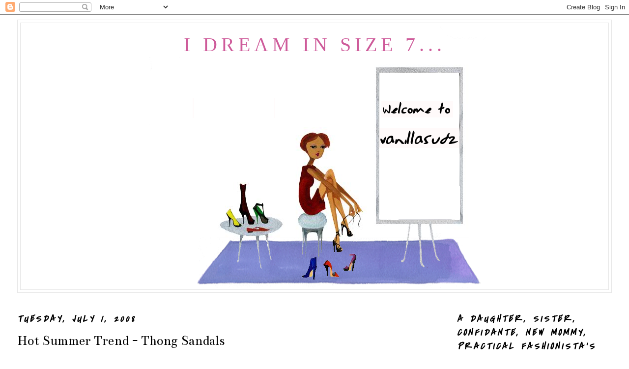

--- FILE ---
content_type: text/html; charset=UTF-8
request_url: http://www.vanillasudz.com/2008/07/hot-summer-trend-thong-sandals.html
body_size: 16503
content:
<!DOCTYPE html>
<html dir='ltr'>
<head>
<link href='https://www.blogger.com/static/v1/widgets/2944754296-widget_css_bundle.css' rel='stylesheet' type='text/css'/>
<meta content='text/html; charset=UTF-8' http-equiv='Content-Type'/>
<meta content='blogger' name='generator'/>
<link href='http://www.vanillasudz.com/favicon.ico' rel='icon' type='image/x-icon'/>
<link href='http://www.vanillasudz.com/2008/07/hot-summer-trend-thong-sandals.html' rel='canonical'/>
<link rel="alternate" type="application/atom+xml" title="I dream in size 7... - Atom" href="http://www.vanillasudz.com/feeds/posts/default" />
<link rel="alternate" type="application/rss+xml" title="I dream in size 7... - RSS" href="http://www.vanillasudz.com/feeds/posts/default?alt=rss" />
<link rel="service.post" type="application/atom+xml" title="I dream in size 7... - Atom" href="https://www.blogger.com/feeds/2563871133682331899/posts/default" />

<link rel="alternate" type="application/atom+xml" title="I dream in size 7... - Atom" href="http://www.vanillasudz.com/feeds/4823924383668807072/comments/default" />
<!--Can't find substitution for tag [blog.ieCssRetrofitLinks]-->
<link href='http://i25.tinypic.com/112c3y8.jpg' rel='image_src'/>
<meta content='http://www.vanillasudz.com/2008/07/hot-summer-trend-thong-sandals.html' property='og:url'/>
<meta content='Hot Summer Trend - Thong Sandals' property='og:title'/>
<meta content='Private engagement party for Uma Thurman and Arki Busson: Matthew Vaugn and Claudia Schiffer arrive This summer, you can never go wrong with...' property='og:description'/>
<meta content='https://lh3.googleusercontent.com/blogger_img_proxy/AEn0k_tVvUvLjTznCAFRE4s9nVxYtoBQtfTOr7gS8bNfx2oxBWvdGHdHjDVM6fb2oEGElHorc8j2NaFpjMMGrmEAck6DqS2TvYc=w1200-h630-p-k-no-nu' property='og:image'/>
<title>I dream in size 7...: Hot Summer Trend - Thong Sandals</title>
<style type='text/css'>@font-face{font-family:'Bentham';font-style:normal;font-weight:400;font-display:swap;src:url(//fonts.gstatic.com/s/bentham/v20/VdGeAZQPEpYfmHglGWUxCbSJ7y9Y2g.woff2)format('woff2');unicode-range:U+0100-02BA,U+02BD-02C5,U+02C7-02CC,U+02CE-02D7,U+02DD-02FF,U+0304,U+0308,U+0329,U+1D00-1DBF,U+1E00-1E9F,U+1EF2-1EFF,U+2020,U+20A0-20AB,U+20AD-20C0,U+2113,U+2C60-2C7F,U+A720-A7FF;}@font-face{font-family:'Bentham';font-style:normal;font-weight:400;font-display:swap;src:url(//fonts.gstatic.com/s/bentham/v20/VdGeAZQPEpYfmHglGWsxCbSJ7y8.woff2)format('woff2');unicode-range:U+0000-00FF,U+0131,U+0152-0153,U+02BB-02BC,U+02C6,U+02DA,U+02DC,U+0304,U+0308,U+0329,U+2000-206F,U+20AC,U+2122,U+2191,U+2193,U+2212,U+2215,U+FEFF,U+FFFD;}@font-face{font-family:'Covered By Your Grace';font-style:normal;font-weight:400;font-display:swap;src:url(//fonts.gstatic.com/s/coveredbyyourgrace/v17/QGYwz-AZahWOJJI9kykWW9mD6opopoqXSOSEHwgsiaXVIxnL.woff2)format('woff2');unicode-range:U+0100-02BA,U+02BD-02C5,U+02C7-02CC,U+02CE-02D7,U+02DD-02FF,U+0304,U+0308,U+0329,U+1D00-1DBF,U+1E00-1E9F,U+1EF2-1EFF,U+2020,U+20A0-20AB,U+20AD-20C0,U+2113,U+2C60-2C7F,U+A720-A7FF;}@font-face{font-family:'Covered By Your Grace';font-style:normal;font-weight:400;font-display:swap;src:url(//fonts.gstatic.com/s/coveredbyyourgrace/v17/QGYwz-AZahWOJJI9kykWW9mD6opopoqXSOSEEQgsiaXVIw.woff2)format('woff2');unicode-range:U+0000-00FF,U+0131,U+0152-0153,U+02BB-02BC,U+02C6,U+02DA,U+02DC,U+0304,U+0308,U+0329,U+2000-206F,U+20AC,U+2122,U+2191,U+2193,U+2212,U+2215,U+FEFF,U+FFFD;}</style>
<style id='page-skin-1' type='text/css'><!--
/*
-----------------------------------------------
Blogger Template Style
Name:     Minima Stretch
Date:     26 Feb 2004
----------------------------------------------- */
/* Use this with templates/template-twocol.html */
body {
background:#ffffff;
margin:0;
color:#000000;
font:x-small Georgia Serif;
font-size/* */:/**/small;
font-size: /**/small;
text-align: center;
}
a:link {
color:#800040;
text-decoration:none;
}
a:visited {
color:#ce5b9a;
text-decoration:none;
}
a:hover {
color:#000000;
text-decoration:underline;
}
a img {
border-width:0;
}
/* Header
-----------------------------------------------
*/
#header-wrapper {
margin:0 2% 10px;
border:1px solid #e6e6e6;
}
#header {
margin: 5px;
border: 1px solid #e6e6e6;
text-align: center;
color:#ce5b9a;
}
#header-inner {
background-position: center;
margin-left: auto;
margin-right: auto;
}
#header h1 {
margin:5px 5px 0;
padding:15px 20px .25em;
line-height:1.2em;
text-transform:uppercase;
letter-spacing:.2em;
font: normal normal 200% Georgia, Serif;
}
#header a {
color:#ce5b9a;
text-decoration:none;
}
#header a:hover {
color:#ce5b9a;
}
#header .description {
margin:0 5px 5px;
padding:0 20px 15px;
text-transform:uppercase;
letter-spacing:.2em;
line-height: 1.4em;
font: normal normal 78% Georgia, Utopia, 'Palatino Linotype', Palatino, serif;
color: #400058;
}
#header img {
margin-left: auto;
margin-right: auto;
}
/* Outer-Wrapper
----------------------------------------------- */
#outer-wrapper {
margin:0;
padding:10px;
text-align:left;
font: normal normal 20px Bentham;
}
#main-wrapper {
margin-left: 2%;
width: 67%;
float: left;
display: inline;       /* fix for doubling margin in IE */
word-wrap: break-word; /* fix for long text breaking sidebar float in IE */
overflow: hidden;      /* fix for long non-text content breaking IE sidebar float */
}
#sidebar-wrapper {
margin-right: 2%;
width: 25%;
float: right;
display: inline;       /* fix for doubling margin in IE */
word-wrap: break-word; /* fix for long text breaking sidebar float in IE */
overflow: hidden;      /* fix for long non-text content breaking IE sidebar float */
}
/* Headings
----------------------------------------------- */
h2 {
margin:1.5em 0 .75em;
font:italic bold 20px Covered By Your Grace;
line-height: 1.4em;
text-transform:uppercase;
letter-spacing:.2em;
color:#000000;
}
/* Posts
-----------------------------------------------
*/
h2.date-header {
margin:1.5em 0 .5em;
}
.post {
margin:.5em 0 1.5em;
border-bottom:1px dotted #e6e6e6;
padding-bottom:1.5em;
}
.post h3 {
margin:.25em 0 0;
padding:0 0 4px;
font-size:140%;
font-weight:normal;
line-height:1.4em;
color:#000000;
}
.post h3 a, .post h3 a:visited, .post h3 strong {
display:block;
text-decoration:none;
color:#000000;
font-weight:normal;
}
.post h3 strong, .post h3 a:hover {
color:#000000;
}
.post-body {
margin:0 0 .75em;
line-height:1.6em;
}
.post-body blockquote {
line-height:1.3em;
}
.post-footer {
margin: .75em 0;
color:#000000;
text-transform:uppercase;
letter-spacing:.1em;
font: normal normal 78% Covered By Your Grace;
line-height: 1.4em;
}
.comment-link {
margin-left:.6em;
}
.post img, table.tr-caption-container {
padding:4px;
border:1px solid #e6e6e6;
}
.tr-caption-container img {
border: none;
padding: 0;
}
.post blockquote {
margin:1em 20px;
}
.post blockquote p {
margin:.75em 0;
}
/* Comments
----------------------------------------------- */
#comments h4 {
margin:1em 0;
font-weight: bold;
line-height: 1.4em;
text-transform:uppercase;
letter-spacing:.2em;
color: #000000;
}
#comments-block {
margin:1em 0 1.5em;
line-height:1.6em;
}
#comments-block .comment-author {
margin:.5em 0;
}
#comments-block .comment-body {
margin:.25em 0 0;
}
#comments-block .comment-footer {
margin:-.25em 0 2em;
line-height: 1.4em;
text-transform:uppercase;
letter-spacing:.1em;
}
#comments-block .comment-body p {
margin:0 0 .75em;
}
.deleted-comment {
font-style:italic;
color:gray;
}
.feed-links {
clear: both;
line-height: 2.5em;
}
#blog-pager-newer-link {
float: left;
}
#blog-pager-older-link {
float: right;
}
#blog-pager {
text-align: center;
}
/* Sidebar Content
----------------------------------------------- */
.sidebar {
color: #000000;
line-height: 1.5em;
}
.sidebar ul {
list-style:none;
margin:0 0 0;
padding:0 0 0;
}
.sidebar li {
margin:0;
padding-top:0;
padding-right:0;
padding-bottom:.25em;
padding-left:15px;
text-indent:-15px;
line-height:1.5em;
}
.sidebar .widget, .main .widget {
border-bottom:1px dotted #e6e6e6;
margin:0 0 1.5em;
padding:0 0 1.5em;
}
.main .Blog {
border-bottom-width: 0;
}
/* Profile
----------------------------------------------- */
.profile-img {
float: left;
margin-top: 0;
margin-right: 5px;
margin-bottom: 5px;
margin-left: 0;
padding: 4px;
border: 1px solid #e6e6e6;
}
.profile-data {
margin:0;
text-transform:uppercase;
letter-spacing:.1em;
font: normal normal 78% Covered By Your Grace;
color: #000000;
font-weight: bold;
line-height: 1.6em;
}
.profile-datablock {
margin:.5em 0 .5em;
}
.profile-textblock {
margin: 0.5em 0;
line-height: 1.6em;
}
.profile-link {
font: normal normal 78% Covered By Your Grace;
text-transform: uppercase;
letter-spacing: .1em;
}
/* Footer
----------------------------------------------- */
#footer {
width:660px;
clear:both;
margin:0 auto;
padding-top:15px;
line-height: 1.6em;
text-transform:uppercase;
letter-spacing:.1em;
text-align: center;
}

--></style>
<link href='https://www.blogger.com/dyn-css/authorization.css?targetBlogID=2563871133682331899&amp;zx=aad6ae2b-d2b1-4d8c-b524-865d793d2315' media='none' onload='if(media!=&#39;all&#39;)media=&#39;all&#39;' rel='stylesheet'/><noscript><link href='https://www.blogger.com/dyn-css/authorization.css?targetBlogID=2563871133682331899&amp;zx=aad6ae2b-d2b1-4d8c-b524-865d793d2315' rel='stylesheet'/></noscript>
<meta name='google-adsense-platform-account' content='ca-host-pub-1556223355139109'/>
<meta name='google-adsense-platform-domain' content='blogspot.com'/>

<!-- data-ad-client=ca-pub-0922789155202329 -->

</head>
<body>
<div class='navbar section' id='navbar'><div class='widget Navbar' data-version='1' id='Navbar1'><script type="text/javascript">
    function setAttributeOnload(object, attribute, val) {
      if(window.addEventListener) {
        window.addEventListener('load',
          function(){ object[attribute] = val; }, false);
      } else {
        window.attachEvent('onload', function(){ object[attribute] = val; });
      }
    }
  </script>
<div id="navbar-iframe-container"></div>
<script type="text/javascript" src="https://apis.google.com/js/platform.js"></script>
<script type="text/javascript">
      gapi.load("gapi.iframes:gapi.iframes.style.bubble", function() {
        if (gapi.iframes && gapi.iframes.getContext) {
          gapi.iframes.getContext().openChild({
              url: 'https://www.blogger.com/navbar/2563871133682331899?po\x3d4823924383668807072\x26origin\x3dhttp://www.vanillasudz.com',
              where: document.getElementById("navbar-iframe-container"),
              id: "navbar-iframe"
          });
        }
      });
    </script><script type="text/javascript">
(function() {
var script = document.createElement('script');
script.type = 'text/javascript';
script.src = '//pagead2.googlesyndication.com/pagead/js/google_top_exp.js';
var head = document.getElementsByTagName('head')[0];
if (head) {
head.appendChild(script);
}})();
</script>
</div></div>
<div id='outer-wrapper'><div id='wrap2'>
<!-- skip links for text browsers -->
<span id='skiplinks' style='display:none;'>
<a href='#main'>skip to main </a> |
      <a href='#sidebar'>skip to sidebar</a>
</span>
<div id='header-wrapper'>
<div class='header section' id='header'><div class='widget Header' data-version='1' id='Header1'>
<div id='header-inner' style='background-image: url("https://blogger.googleusercontent.com/img/b/R29vZ2xl/AVvXsEiMIp5TpwvHF-LDf4Li8p6rjlXGfjLRk2Nv7mXI-xVk5ufNGSyG3kSNpQaLFcKuh_YCUpvs75xflrbNc-6y3IP4QrVEwigaMe1OSf7NBUUdMECQXJ6m_U6c3MG6EVytAMhjdnAvoDhOxm0/s1600-r/nordys1.png"); background-position: left; width: 709px; min-height: 537px; _height: 537px; background-repeat: no-repeat; '>
<div class='titlewrapper' style='background: transparent'>
<h1 class='title' style='background: transparent; border-width: 0px'>
<a href='http://www.vanillasudz.com/'>
I dream in size 7...
</a>
</h1>
</div>
<div class='descriptionwrapper'>
<p class='description'><span>
</span></p>
</div>
</div>
</div></div>
</div>
<div id='content-wrapper'>
<div id='crosscol-wrapper' style='text-align:center'>
<div class='crosscol no-items section' id='crosscol'></div>
</div>
<div id='main-wrapper'>
<div class='main section' id='main'><div class='widget Blog' data-version='1' id='Blog1'>
<div class='blog-posts hfeed'>

          <div class="date-outer">
        
<h2 class='date-header'><span>Tuesday, July 1, 2008</span></h2>

          <div class="date-posts">
        
<div class='post-outer'>
<div class='post hentry'>
<a name='4823924383668807072'></a>
<h3 class='post-title entry-title'>
<a href='http://www.vanillasudz.com/2008/07/hot-summer-trend-thong-sandals.html'>Hot Summer Trend - Thong Sandals</a>
</h3>
<div class='post-header-line-1'></div>
<div class='post-body entry-content'>
<p><center><img alt="" src="http://i25.tinypic.com/112c3y8.jpg" /><br /><div style="text-align: left;"><span style="font-size:85%;">Private engagement party for Uma Thurman and Arki Busson: <a href="http://www.thisislondon.co.uk/showbiz/article-23505506-details/Guests+arrive+two+by+two+for+Uma+Thurman+and+Arki+Busson%27s+engagement+party/article.do" target="new">Matthew Vaugn and Claudia Schiffer arrive</a></span><br /></div><br /><center><img alt="" src="http://i26.tinypic.com/2ppxxk9.jpg" /><br /><div style="text-align: left;">This summer, you can never go wrong with a thong.  On your feet only, please!  Here are a handful of great thong sandals that have a touch of gladiator in them.  These are the must-have sandals of the season.<br /><br /></div><div style="text-align: left;">The <a href="http://www.anrdoezrs.net/click-2360876-10273706?url=http%3A%2F%2Fwww.zappos.com%2Fn%2Fredirect.cgi%3Fq%3Dvz341259647z2%26zcj%3D1&amp;cjsku=73991131737" style="font-weight: bold;" target="new">Steven - Jacquie</a> above is when you need a little lift that is still comfortable.  This cute little wedge is perfect.  <img border="0" height="1" src="http://www.lduhtrp.net/image-2360876-10273706" style="font-weight: bold;" width="1" /></div></center><br /><br /><center><img alt="" src="http://i26.tinypic.com/2dtbrc8.jpg" /><br /><div style="text-align: left;">The <a href="http://www.dpbolvw.net/click-2360876-10273706?url=http%3A%2F%2Fwww.zappos.com%2Fn%2Fredirect.cgi%3Fq%3Dvz346008839z2%26zcj%3D1&amp;cjsku=7410585632" style="font-weight: bold;" target="new">Gabriella Rocha - Adeline</a> is proof that metallic sandals are still going strong.<img border="0" height="1" src="http://www.ftjcfx.com/image-2360876-10273706" width="1" /></div></center><br /><br /><center><img alt="" src="http://i30.tinypic.com/2cwpnyu.jpg" /><br /><div style="text-align: left;">The <a href="http://www.tkqlhce.com/click-2360876-10273706?url=http%3A%2F%2Fwww.zappos.com%2Fn%2Fredirect.cgi%3Fq%3Dvz346242747z2%26zcj%3D1&amp;cjsku=7406481552" style="font-weight: bold;" target="new">rsvp - Adrianne</a> is encrusted with crystals.  Get girly and get noticed in these.<img border="0" height="1" src="http://www.awltovhc.com/image-2360876-10273706" width="1" /></div></center><br /><br /><center><img alt="" src="http://i31.tinypic.com/fvjtdu.jpg" /><br /><div style="text-align: left;">The <a href="http://www.anrdoezrs.net/click-2360876-10273706?url=http%3A%2F%2Fwww.zappos.com%2Fn%2Fredirect.cgi%3Fq%3Dvz341303566z2%26zcj%3D1&amp;cjsku=7375076411" style="font-weight: bold;" target="new">Apepazza - Grecia</a> is the best of both worlds -- thong meets gladiator.<br /></div><img border="0" height="1" src="http://www.tqlkg.com/image-2360876-10273706" width="1" /></center><br /><br /><center><img alt="" src="http://i29.tinypic.com/2ij4p4.jpg" /><br /><div style="text-align: left;">The <a href="http://www.jdoqocy.com/click-2360876-10273706?url=http%3A%2F%2Fwww.zappos.com%2Fn%2Fredirect.cgi%3Fq%3Dvz341343697z2%26zcj%3D1&amp;cjsku=7383805632" style="font-weight: bold;" target="new">BCBG Max Azria - Pang</a> is if you're into the trendy studs on silver look.  Cool.<img border="0" height="1" src="http://www.awltovhc.com/image-2360876-10273706" width="1" /></div></center><br /><br /><center><img alt="" src="http://i30.tinypic.com/2cfb96a.jpg" /><br /><div style="text-align: left;">The <a href="http://www.tkqlhce.com/click-2360876-10273706?url=http%3A%2F%2Fwww.zappos.com%2Fn%2Fredirect.cgi%3Fq%3Dvz341234847z2%26zcj%3D1&amp;cjsku=739448472" style="font-weight: bold;" target="new">Ted Baker - Trinity</a> has enough bling and black to my liking.<br /></div><img border="0" height="1" src="http://www.tqlkg.com/image-2360876-10273706" width="1" /></center><br /><br /><center><img alt="" src="http://i29.tinypic.com/e8pxeh.jpg" /><br /><div style="text-align: left;">The <a href="http://www.anrdoezrs.net/click-2360876-10273706?url=http%3A%2F%2Fwww.zappos.com%2Fn%2Fredirect.cgi%3Fq%3Dvz346350180z2%26zcj%3D1&amp;cjsku=7376809130473" style="font-weight: bold;" target="new">DKNY - Agyness</a> is for that little black dress, or that fabulous  goddess number you've been dying to wear, or...<br /></div><img border="0" height="1" src="http://www.lduhtrp.net/image-2360876-10273706" width="1" /></center><br /><br /><center><img alt="" src="http://i32.tinypic.com/nwmszq.jpg" /><br /><div style="text-align: left;">The <a href="http://www.dpbolvw.net/click-2360876-10273706?url=http%3A%2F%2Fwww.zappos.com%2Fn%2Fredirect.cgi%3Fq%3Dvz341314180z2%26zcj%3D1&amp;cjsku=7379690200" style="font-weight: bold;" target="new">Sigerson Morrison - 7909</a> is just like wearing fine delicate jewelry for the feet, in my opinion.<img border="0" height="1" src="http://www.ftjcfx.com/image-2360876-10273706" width="1" /></div></center><br /><br /><center><img alt="" src="http://i25.tinypic.com/nwx27m.jpg" /><br /><div style="text-align: left;">The <a href="http://www.kqzyfj.com/click-2360876-10273706?url=http%3A%2F%2Fwww.zappos.com%2Fn%2Fredirect.cgi%3Fq%3Dvz341358405z2%26zcj%3D1&amp;cjsku=73969813" style="font-weight: bold;" target="new">Jean Paul Gaultier - GA16070C0N</a> is a style made for the rich and creative type.<br /></div><img border="0" height="1" src="http://www.ftjcfx.com/image-2360876-10273706" width="1" /></center><br /><div style="text-align: center;">I found these and more at <a href="http://www.jdoqocy.com/click-2360876-6672897?url=http%3A%2F%2Fwww.zappos.com%2Fn%2Fes%2Fd%2F722000603%2Fpage%2F1.html" style="font-weight: bold;" target="new">zappos.com</a><br /></div><img border="0" height="1" src="http://www.ftjcfx.com/image-2360876-6672897" width="1" /></center></p>
<div style='clear: both;'></div>
</div>
<div class='post-footer'>
<div class='post-footer-line post-footer-line-1'><span class='post-author vcard'>
Post by
<span class='fn'>blugardenia</span>
</span>
<span class='post-timestamp'>
at
<a class='timestamp-link' href='http://www.vanillasudz.com/2008/07/hot-summer-trend-thong-sandals.html' rel='bookmark' title='permanent link'><abbr class='published' title='2008-07-01T12:24:00-07:00'>12:24&#8239;PM</abbr></a>
</span>
<span class='post-comment-link'>
</span>
<span class='post-icons'>
<span class='item-action'>
<a href='https://www.blogger.com/email-post/2563871133682331899/4823924383668807072' title='Email Post'>
<img alt='' class='icon-action' src='http://www.blogger.com/img/icon18_email.gif'/>
</a>
</span>
<span class='item-control blog-admin pid-19985344'>
<a href='https://www.blogger.com/post-edit.g?blogID=2563871133682331899&postID=4823924383668807072&from=pencil' title='Edit Post'>
<img alt='' class='icon-action' height='18' src='https://resources.blogblog.com/img/icon18_edit_allbkg.gif' width='18'/>
</a>
</span>
</span>
<span class='post-backlinks post-comment-link'>
</span>
</div>
<div class='post-footer-line post-footer-line-2'><span class='post-labels'>
Labels:
<a href='http://www.vanillasudz.com/search/label/*%20GLADIATOR' rel='tag'>* GLADIATOR</a>,
<a href='http://www.vanillasudz.com/search/label/*%20THONGS' rel='tag'>* THONGS</a>,
<a href='http://www.vanillasudz.com/search/label/Apepazza' rel='tag'>Apepazza</a>,
<a href='http://www.vanillasudz.com/search/label/BCBG%20Max%20Azria' rel='tag'>BCBG Max Azria</a>,
<a href='http://www.vanillasudz.com/search/label/DKNY' rel='tag'>DKNY</a>,
<a href='http://www.vanillasudz.com/search/label/Gabriella%20Rocha' rel='tag'>Gabriella Rocha</a>,
<a href='http://www.vanillasudz.com/search/label/Jean%20Paul%20Gaultier' rel='tag'>Jean Paul Gaultier</a>,
<a href='http://www.vanillasudz.com/search/label/rsvp' rel='tag'>rsvp</a>,
<a href='http://www.vanillasudz.com/search/label/Sigerson%20Morrison' rel='tag'>Sigerson Morrison</a>,
<a href='http://www.vanillasudz.com/search/label/Steven' rel='tag'>Steven</a>,
<a href='http://www.vanillasudz.com/search/label/Ted%20Baker' rel='tag'>Ted Baker</a>
</span>
</div>
<div class='post-footer-line post-footer-line-3'></div>
</div>
</div>
<div class='comments' id='comments'>
<a name='comments'></a>
<h4>2 comments:</h4>
<div id='Blog1_comments-block-wrapper'>
<dl class='avatar-comment-indent' id='comments-block'>
<dt class='comment-author ' id='c1896015272571903672'>
<a name='c1896015272571903672'></a>
<div class="avatar-image-container avatar-stock"><span dir="ltr"><img src="//resources.blogblog.com/img/blank.gif" width="35" height="35" alt="" title="Anonymous">

</span></div>
Anonymous
said...
</dt>
<dd class='comment-body' id='Blog1_cmt-1896015272571903672'>
<p>
funky designs
</p>
</dd>
<dd class='comment-footer'>
<span class='comment-timestamp'>
<a href='http://www.vanillasudz.com/2008/07/hot-summer-trend-thong-sandals.html?showComment=1223319000000#c1896015272571903672' title='comment permalink'>
October 6, 2008 at 11:50&#8239;AM
</a>
<span class='item-control blog-admin pid-1168979294'>
<a class='comment-delete' href='https://www.blogger.com/comment/delete/2563871133682331899/1896015272571903672' title='Delete Comment'>
<img src='https://resources.blogblog.com/img/icon_delete13.gif'/>
</a>
</span>
</span>
</dd>
<dt class='comment-author ' id='c4926710975845325471'>
<a name='c4926710975845325471'></a>
<div class="avatar-image-container avatar-stock"><span dir="ltr"><a href="https://www.blogger.com/profile/08716121270311296073" target="" rel="nofollow" onclick="" class="avatar-hovercard" id="av-4926710975845325471-08716121270311296073"><img src="//www.blogger.com/img/blogger_logo_round_35.png" width="35" height="35" alt="" title="Unknown">

</a></span></div>
<a href='https://www.blogger.com/profile/08716121270311296073' rel='nofollow'>Unknown</a>
said...
</dt>
<dd class='comment-body' id='Blog1_cmt-4926710975845325471'>
<p>
<a href="http://www.todsoutlet.name" rel="nofollow"><strong>tods shoes</strong></a><br /><a href="http://www.cheapjordans.us.com" rel="nofollow"><strong>air jordans</strong></a><br /><a href="http://www.poloralphlauren-outlet.us.org" rel="nofollow"><strong>polo ralph lauren</strong></a><br /><a href="http://www.coach-outlet.in.net" rel="nofollow"><strong>coach outlet online</strong></a><br /><a href="http://www.adidasshoes.me.uk" rel="nofollow"><strong>adidas trainers</strong></a><br /><a href="http://www.pandoracharmssaleclearance.me.uk" rel="nofollow"><strong>pandora charms sale</strong></a><br /><a href="http://www.yeezy-boost350v2.us.com" rel="nofollow"><strong>yeezy boost 350</strong></a><br /><a href="http://www.michaelkorshandbags-outlet.us.org" rel="nofollow"><strong>michael kors handbags outlet</strong></a><br /><a href="http://www.michaelkorsoutletmalls.us.com" rel="nofollow"><strong>michael kors outlet store</strong></a><br /><a href="http://www.mulberry-bags.me.uk" rel="nofollow"><strong>mulberry</strong></a><br />xushengda0623
</p>
</dd>
<dd class='comment-footer'>
<span class='comment-timestamp'>
<a href='http://www.vanillasudz.com/2008/07/hot-summer-trend-thong-sandals.html?showComment=1498212960941#c4926710975845325471' title='comment permalink'>
June 23, 2017 at 3:16&#8239;AM
</a>
<span class='item-control blog-admin pid-425918302'>
<a class='comment-delete' href='https://www.blogger.com/comment/delete/2563871133682331899/4926710975845325471' title='Delete Comment'>
<img src='https://resources.blogblog.com/img/icon_delete13.gif'/>
</a>
</span>
</span>
</dd>
</dl>
</div>
<p class='comment-footer'>
<a href='https://www.blogger.com/comment/fullpage/post/2563871133682331899/4823924383668807072' onclick='javascript:window.open(this.href, "bloggerPopup", "toolbar=0,location=0,statusbar=1,menubar=0,scrollbars=yes,width=640,height=500"); return false;'>Post a Comment</a>
</p>
</div>
</div>

        </div></div>
      
</div>
<div class='blog-pager' id='blog-pager'>
<span id='blog-pager-newer-link'>
<a class='blog-pager-newer-link' href='http://www.vanillasudz.com/2008/07/this-crocs-rocks-what.html' id='Blog1_blog-pager-newer-link' title='Newer Post'>Newer Post</a>
</span>
<span id='blog-pager-older-link'>
<a class='blog-pager-older-link' href='http://www.vanillasudz.com/2008/06/to-gucci-or-not-to-gucci.html' id='Blog1_blog-pager-older-link' title='Older Post'>Older Post</a>
</span>
<a class='home-link' href='http://www.vanillasudz.com/'>Home</a>
</div>
<div class='clear'></div>
<div class='post-feeds'>
<div class='feed-links'>
Subscribe to:
<a class='feed-link' href='http://www.vanillasudz.com/feeds/4823924383668807072/comments/default' target='_blank' type='application/atom+xml'> vanillasudz</a>
</div>
</div>
</div><div class='widget HTML' data-version='1' id='HTML13'>
<div class='widget-content'>
<center><a href="http://www.vanillasudz.com/"><img alt="" src="http://i33.tinypic.com/6fxq3l.gif"/></a>
<br/>
HOME</center>
</div>
<div class='clear'></div>
</div></div>
</div>
<div id='sidebar-wrapper'>
<div class='sidebar section' id='sidebar'><div class='widget HTML' data-version='1' id='HTML5'>
<h2 class='title'>a daughter, sister, confidante, new mommy, practical fashionista's blog...</h2>
<div class='widget-content'>
<center><a href="http://twitter.com/blugardenia" target="new"><img alt="" src="http://i42.tinypic.com/2hnuflv.gif" /></a></center>
<center><img alt="" src="http://i45.tinypic.com/2ypiw4o.jpg" /></center>
</div>
<div class='clear'></div>
</div><div class='widget HTML' data-version='1' id='HTML6'>
<h2 class='title'>Shoes &amp; Bags</h2>
<div class='widget-content'>
<center>
<a href="http://www.kqzyfj.com/click-2360876-10386949?cm_mmc=CJ-_-1926069-_-2360876-_-Logo%20-%2088x31" target="_new">
<img src="http://www.lduhtrp.net/image-2360876-10386949" width="88" height="31" alt="Payless ShoeSource" border="0" /></a>


<a href="http://www.jdoqocy.com/click-2360876-10476539" target="new">
<img alt="FREE Overnight Shipping from Endless.com" src="http://www.awltovhc.com/image-2360876-10476539" border="0" height="30" width="88" /></a>


<a href="http://www.anrdoezrs.net/click-2360876-10485782" target="new">
<img alt="" src="http://www.ftjcfx.com/image-2360876-10485782" border="0" height="31" width="88" /></a>


<a href="http://click.linksynergy.com/fs-bin/click?id=Z3NxaLVzcog&amp;offerid=100713.10000281&amp;subid=0&amp;type=4"><img alt="macys.com - 9.10-9.21" src="http://ad.linksynergy.com/fs-bin/show?id=Z3NxaLVzcog&amp;bids=100713.10000281&amp;subid=0&amp;type=4&amp;gridnum=5" border="0" /></a>


<a href="http://www.jdoqocy.com/click-2360876-10453375?url=http%3A%2F%2Fwww.shopbop.com%2Fshoes%2Fbr%2Fv%3D1%2F2534374302024643.htm&amp;extid=affprg" target="new">
<img alt="" src="http://www.awltovhc.com/image-2360876-10453375" border="0" height="31" width="88" /></a>




<a href="http://www.anrdoezrs.net/click-2360876-10510549" target="new">
<img alt="Heels.com - Free Overnight Shipping" src="http://www.tqlkg.com/image-2360876-10510549" border="0" width="88" /></a>


<a href="http://www.anrdoezrs.net/click-2360876-10539568" target="new">
<img alt="" src="http://www.ftjcfx.com/image-2360876-10539568" border="0" height="31" width="88" /></a>



<a href="http://www.kqzyfj.com/click-2360876-10457862" target="new">
<img alt="" src="http://www.ftjcfx.com/image-2360876-10457862" border="0" height="31" width="88" /></a>


<a href="http://www.tkqlhce.com/click-2360876-10518283" target="new">
<img alt="Shop Now at www.SteveMadden.com" src="http://www.awltovhc.com/image-2360876-10518283" border="0" height="31" width="88" /></a>


<a href="http://www.jdoqocy.com/click-2360876-10525984" target="new">
<img alt="ShiekhShoes.com" src="http://www.lduhtrp.net/image-2360876-10525984" border="0" height="31" width="88" /></a>




<a href="http://www.kqzyfj.com/click-2360876-10368886" target="_top">
<img alt="Shoebuy.com" src="http://www.ftjcfx.com/image-2360876-10368886" border="0" height="31" width="88" /></a>

</center>
</div>
<div class='clear'></div>
</div><div class='widget HTML' data-version='1' id='HTML1'>
<h2 class='title'>Comfort</h2>
<div class='widget-content'>
<center>

<br />
<a href="http://www.jdoqocy.com/click-2360876-10439521" target="_new">
<img border="0" width="88" alt="Free Shipping on Simple Shoes Orders over $75" src="http://www.ftjcfx.com/image-2360876-10439521" height="31" /></a>
<br />
<a href="http://www.jdoqocy.com/click-2360876-10360843" target="new">
<img border="0" alt="Gear designed for the elements.  Teva. GO.DO.BE." width="88" src="http://www.awltovhc.com/image-2360876-10360843" height="31" /></a>
<br />
<a href="http://www.kqzyfj.com/click-2360876-10440391" target="new">
<img border="0" alt="" width="88" src="http://www.tqlkg.com/image-2360876-10440391" height="31" /></a>
<br />
<a href="http://click.linksynergy.com/fs-bin/click?id=ujpwOgdvixQ&amp;offerid=101680.10000145&amp;type=4&amp;subid=0" target="new"><img border="0" alt="Footlocker.com" src="http://a712.g.akamai.net/7/712/225/1d/www.footlocker.com/images/linkshare/Footlocker/KidsFL/KFL.gif" /></a><img border="0" width="1" src="http://ad.linksynergy.com/fs-bin/show?id=ujpwOgdvixQ&amp;bids=101680.10000145&amp;type=4&amp;subid=0" height="1" />
<br />
<a href="http://click.linksynergy.com/fs-bin/click?id=ujpwOgdvixQ&amp;offerid=101680.10000146&amp;type=4&amp;subid=0" target="new"><img border="0" alt="Footlocker.com" src="http://a712.g.akamai.net/7/712/225/1d/www.footlocker.com/images/linkshare/Footlocker/LadyFL/LFL.gif" /></a><img border="0" width="1" src="http://ad.linksynergy.com/fs-bin/show?id=ujpwOgdvixQ&amp;bids=101680.10000146&amp;type=4&amp;subid=0" height="1" />
<br />
<a href="http://www.kqzyfj.com/click-2360876-10766983" target="_top">
<img src="http://www.tqlkg.com/image-2360876-10766983" width="88" height="31" alt="UGG Free Shipping on every order" border="0" /></a></center>
</div>
<div class='clear'></div>
</div><div class='widget LinkList' data-version='1' id='LinkList1'>
<h2>My Other Blogs</h2>
<div class='widget-content'>
<ul>
<li><a href='http://www.blugardenia.com/'>blugardenia.com</a></li>
<li><a href='http://www.gogreendiva.com/'>gogreendiva.com</a></li>
</ul>
<div class='clear'></div>
</div>
</div><div class='widget HTML' data-version='1' id='HTML3'>
<div class='widget-content'>
<a href="mailto:blugardens@hotmail.com"><img src="http://i33.tinypic.com/16kq6ur.gif"/></a>
</div>
<div class='clear'></div>
</div><div class='widget Subscribe' data-version='1' id='Subscribe1'>
<div style='white-space:nowrap'>
<h2 class='title'>Subscribe To Vanillasudz</h2>
<div class='widget-content'>
<div class='subscribe-wrapper subscribe-type-POST'>
<div class='subscribe expanded subscribe-type-POST' id='SW_READER_LIST_Subscribe1POST' style='display:none;'>
<div class='top'>
<span class='inner' onclick='return(_SW_toggleReaderList(event, "Subscribe1POST"));'>
<img class='subscribe-dropdown-arrow' src='https://resources.blogblog.com/img/widgets/arrow_dropdown.gif'/>
<img align='absmiddle' alt='' border='0' class='feed-icon' src='https://resources.blogblog.com/img/icon_feed12.png'/>
Posts
</span>
<div class='feed-reader-links'>
<a class='feed-reader-link' href='https://www.netvibes.com/subscribe.php?url=http%3A%2F%2Fwww.vanillasudz.com%2Ffeeds%2Fposts%2Fdefault' target='_blank'>
<img src='https://resources.blogblog.com/img/widgets/subscribe-netvibes.png'/>
</a>
<a class='feed-reader-link' href='https://add.my.yahoo.com/content?url=http%3A%2F%2Fwww.vanillasudz.com%2Ffeeds%2Fposts%2Fdefault' target='_blank'>
<img src='https://resources.blogblog.com/img/widgets/subscribe-yahoo.png'/>
</a>
<a class='feed-reader-link' href='http://www.vanillasudz.com/feeds/posts/default' target='_blank'>
<img align='absmiddle' class='feed-icon' src='https://resources.blogblog.com/img/icon_feed12.png'/>
                  Atom
                </a>
</div>
</div>
<div class='bottom'></div>
</div>
<div class='subscribe' id='SW_READER_LIST_CLOSED_Subscribe1POST' onclick='return(_SW_toggleReaderList(event, "Subscribe1POST"));'>
<div class='top'>
<span class='inner'>
<img class='subscribe-dropdown-arrow' src='https://resources.blogblog.com/img/widgets/arrow_dropdown.gif'/>
<span onclick='return(_SW_toggleReaderList(event, "Subscribe1POST"));'>
<img align='absmiddle' alt='' border='0' class='feed-icon' src='https://resources.blogblog.com/img/icon_feed12.png'/>
Posts
</span>
</span>
</div>
<div class='bottom'></div>
</div>
</div>
<div class='subscribe-wrapper subscribe-type-PER_POST'>
<div class='subscribe expanded subscribe-type-PER_POST' id='SW_READER_LIST_Subscribe1PER_POST' style='display:none;'>
<div class='top'>
<span class='inner' onclick='return(_SW_toggleReaderList(event, "Subscribe1PER_POST"));'>
<img class='subscribe-dropdown-arrow' src='https://resources.blogblog.com/img/widgets/arrow_dropdown.gif'/>
<img align='absmiddle' alt='' border='0' class='feed-icon' src='https://resources.blogblog.com/img/icon_feed12.png'/>
Comments
</span>
<div class='feed-reader-links'>
<a class='feed-reader-link' href='https://www.netvibes.com/subscribe.php?url=http%3A%2F%2Fwww.vanillasudz.com%2Ffeeds%2F4823924383668807072%2Fcomments%2Fdefault' target='_blank'>
<img src='https://resources.blogblog.com/img/widgets/subscribe-netvibes.png'/>
</a>
<a class='feed-reader-link' href='https://add.my.yahoo.com/content?url=http%3A%2F%2Fwww.vanillasudz.com%2Ffeeds%2F4823924383668807072%2Fcomments%2Fdefault' target='_blank'>
<img src='https://resources.blogblog.com/img/widgets/subscribe-yahoo.png'/>
</a>
<a class='feed-reader-link' href='http://www.vanillasudz.com/feeds/4823924383668807072/comments/default' target='_blank'>
<img align='absmiddle' class='feed-icon' src='https://resources.blogblog.com/img/icon_feed12.png'/>
                  Atom
                </a>
</div>
</div>
<div class='bottom'></div>
</div>
<div class='subscribe' id='SW_READER_LIST_CLOSED_Subscribe1PER_POST' onclick='return(_SW_toggleReaderList(event, "Subscribe1PER_POST"));'>
<div class='top'>
<span class='inner'>
<img class='subscribe-dropdown-arrow' src='https://resources.blogblog.com/img/widgets/arrow_dropdown.gif'/>
<span onclick='return(_SW_toggleReaderList(event, "Subscribe1PER_POST"));'>
<img align='absmiddle' alt='' border='0' class='feed-icon' src='https://resources.blogblog.com/img/icon_feed12.png'/>
Comments
</span>
</span>
</div>
<div class='bottom'></div>
</div>
</div>
<div style='clear:both'></div>
</div>
</div>
<div class='clear'></div>
</div><div class='widget BlogArchive' data-version='1' id='BlogArchive1'>
<h2>Blog Archive</h2>
<div class='widget-content'>
<div id='ArchiveList'>
<div id='BlogArchive1_ArchiveList'>
<select id='BlogArchive1_ArchiveMenu'>
<option value=''>Blog Archive</option>
<option value='http://www.vanillasudz.com/2012_08_19_archive.html'>Aug 19 - Aug 26 (1)</option>
<option value='http://www.vanillasudz.com/2012_04_29_archive.html'>Apr 29 - May 6 (1)</option>
<option value='http://www.vanillasudz.com/2012_01_01_archive.html'>Jan 1 - Jan 8 (1)</option>
<option value='http://www.vanillasudz.com/2011_10_09_archive.html'>Oct 9 - Oct 16 (2)</option>
<option value='http://www.vanillasudz.com/2010_08_01_archive.html'>Aug 1 - Aug 8 (1)</option>
<option value='http://www.vanillasudz.com/2010_05_02_archive.html'>May 2 - May 9 (1)</option>
<option value='http://www.vanillasudz.com/2010_04_25_archive.html'>Apr 25 - May 2 (1)</option>
<option value='http://www.vanillasudz.com/2009_11_29_archive.html'>Nov 29 - Dec 6 (1)</option>
<option value='http://www.vanillasudz.com/2009_09_27_archive.html'>Sep 27 - Oct 4 (1)</option>
<option value='http://www.vanillasudz.com/2009_06_28_archive.html'>Jun 28 - Jul 5 (2)</option>
<option value='http://www.vanillasudz.com/2009_06_21_archive.html'>Jun 21 - Jun 28 (1)</option>
<option value='http://www.vanillasudz.com/2009_06_14_archive.html'>Jun 14 - Jun 21 (2)</option>
<option value='http://www.vanillasudz.com/2009_06_07_archive.html'>Jun 7 - Jun 14 (3)</option>
<option value='http://www.vanillasudz.com/2009_05_31_archive.html'>May 31 - Jun 7 (1)</option>
<option value='http://www.vanillasudz.com/2009_05_10_archive.html'>May 10 - May 17 (3)</option>
<option value='http://www.vanillasudz.com/2009_05_03_archive.html'>May 3 - May 10 (3)</option>
<option value='http://www.vanillasudz.com/2009_04_26_archive.html'>Apr 26 - May 3 (6)</option>
<option value='http://www.vanillasudz.com/2009_04_19_archive.html'>Apr 19 - Apr 26 (2)</option>
<option value='http://www.vanillasudz.com/2009_04_12_archive.html'>Apr 12 - Apr 19 (1)</option>
<option value='http://www.vanillasudz.com/2009_03_29_archive.html'>Mar 29 - Apr 5 (1)</option>
<option value='http://www.vanillasudz.com/2009_03_01_archive.html'>Mar 1 - Mar 8 (3)</option>
<option value='http://www.vanillasudz.com/2009_02_01_archive.html'>Feb 1 - Feb 8 (1)</option>
<option value='http://www.vanillasudz.com/2009_01_25_archive.html'>Jan 25 - Feb 1 (1)</option>
<option value='http://www.vanillasudz.com/2009_01_18_archive.html'>Jan 18 - Jan 25 (1)</option>
<option value='http://www.vanillasudz.com/2009_01_04_archive.html'>Jan 4 - Jan 11 (1)</option>
<option value='http://www.vanillasudz.com/2008_12_14_archive.html'>Dec 14 - Dec 21 (1)</option>
<option value='http://www.vanillasudz.com/2008_12_07_archive.html'>Dec 7 - Dec 14 (1)</option>
<option value='http://www.vanillasudz.com/2008_11_23_archive.html'>Nov 23 - Nov 30 (3)</option>
<option value='http://www.vanillasudz.com/2008_11_16_archive.html'>Nov 16 - Nov 23 (5)</option>
<option value='http://www.vanillasudz.com/2008_11_09_archive.html'>Nov 9 - Nov 16 (3)</option>
<option value='http://www.vanillasudz.com/2008_11_02_archive.html'>Nov 2 - Nov 9 (3)</option>
<option value='http://www.vanillasudz.com/2008_10_26_archive.html'>Oct 26 - Nov 2 (1)</option>
<option value='http://www.vanillasudz.com/2008_10_19_archive.html'>Oct 19 - Oct 26 (2)</option>
<option value='http://www.vanillasudz.com/2008_09_28_archive.html'>Sep 28 - Oct 5 (1)</option>
<option value='http://www.vanillasudz.com/2008_09_21_archive.html'>Sep 21 - Sep 28 (1)</option>
<option value='http://www.vanillasudz.com/2008_07_27_archive.html'>Jul 27 - Aug 3 (1)</option>
<option value='http://www.vanillasudz.com/2008_07_13_archive.html'>Jul 13 - Jul 20 (1)</option>
<option value='http://www.vanillasudz.com/2008_06_29_archive.html'>Jun 29 - Jul 6 (1)</option>
<option value='http://www.vanillasudz.com/2008_06_08_archive.html'>Jun 8 - Jun 15 (2)</option>
<option value='http://www.vanillasudz.com/2008_05_25_archive.html'>May 25 - Jun 1 (1)</option>
<option value='http://www.vanillasudz.com/2008_05_04_archive.html'>May 4 - May 11 (1)</option>
<option value='http://www.vanillasudz.com/2008_04_27_archive.html'>Apr 27 - May 4 (3)</option>
<option value='http://www.vanillasudz.com/2008_04_20_archive.html'>Apr 20 - Apr 27 (1)</option>
<option value='http://www.vanillasudz.com/2008_04_06_archive.html'>Apr 6 - Apr 13 (2)</option>
<option value='http://www.vanillasudz.com/2008_03_30_archive.html'>Mar 30 - Apr 6 (4)</option>
<option value='http://www.vanillasudz.com/2008_03_23_archive.html'>Mar 23 - Mar 30 (3)</option>
<option value='http://www.vanillasudz.com/2008_03_16_archive.html'>Mar 16 - Mar 23 (4)</option>
<option value='http://www.vanillasudz.com/2008_03_02_archive.html'>Mar 2 - Mar 9 (3)</option>
<option value='http://www.vanillasudz.com/2008_02_24_archive.html'>Feb 24 - Mar 2 (2)</option>
<option value='http://www.vanillasudz.com/2008_02_17_archive.html'>Feb 17 - Feb 24 (6)</option>
<option value='http://www.vanillasudz.com/2008_02_10_archive.html'>Feb 10 - Feb 17 (2)</option>
<option value='http://www.vanillasudz.com/2008_02_03_archive.html'>Feb 3 - Feb 10 (3)</option>
<option value='http://www.vanillasudz.com/2008_01_27_archive.html'>Jan 27 - Feb 3 (3)</option>
<option value='http://www.vanillasudz.com/2008_01_20_archive.html'>Jan 20 - Jan 27 (5)</option>
<option value='http://www.vanillasudz.com/2008_01_13_archive.html'>Jan 13 - Jan 20 (1)</option>
<option value='http://www.vanillasudz.com/2008_01_06_archive.html'>Jan 6 - Jan 13 (2)</option>
<option value='http://www.vanillasudz.com/2007_12_16_archive.html'>Dec 16 - Dec 23 (4)</option>
<option value='http://www.vanillasudz.com/2007_12_02_archive.html'>Dec 2 - Dec 9 (6)</option>
<option value='http://www.vanillasudz.com/2007_11_04_archive.html'>Nov 4 - Nov 11 (1)</option>
<option value='http://www.vanillasudz.com/2007_10_28_archive.html'>Oct 28 - Nov 4 (5)</option>
<option value='http://www.vanillasudz.com/2007_10_14_archive.html'>Oct 14 - Oct 21 (1)</option>
<option value='http://www.vanillasudz.com/2007_10_07_archive.html'>Oct 7 - Oct 14 (1)</option>
<option value='http://www.vanillasudz.com/2007_09_30_archive.html'>Sep 30 - Oct 7 (1)</option>
<option value='http://www.vanillasudz.com/2007_09_16_archive.html'>Sep 16 - Sep 23 (2)</option>
<option value='http://www.vanillasudz.com/2007_08_26_archive.html'>Aug 26 - Sep 2 (3)</option>
<option value='http://www.vanillasudz.com/2007_08_19_archive.html'>Aug 19 - Aug 26 (1)</option>
<option value='http://www.vanillasudz.com/2007_08_12_archive.html'>Aug 12 - Aug 19 (2)</option>
<option value='http://www.vanillasudz.com/2007_08_05_archive.html'>Aug 5 - Aug 12 (5)</option>
<option value='http://www.vanillasudz.com/2007_07_29_archive.html'>Jul 29 - Aug 5 (3)</option>
<option value='http://www.vanillasudz.com/2007_07_22_archive.html'>Jul 22 - Jul 29 (8)</option>
<option value='http://www.vanillasudz.com/2007_07_15_archive.html'>Jul 15 - Jul 22 (2)</option>
<option value='http://www.vanillasudz.com/2007_07_01_archive.html'>Jul 1 - Jul 8 (4)</option>
<option value='http://www.vanillasudz.com/2007_06_24_archive.html'>Jun 24 - Jul 1 (3)</option>
<option value='http://www.vanillasudz.com/2007_06_10_archive.html'>Jun 10 - Jun 17 (15)</option>
<option value='http://www.vanillasudz.com/2007_06_03_archive.html'>Jun 3 - Jun 10 (5)</option>
<option value='http://www.vanillasudz.com/2007_05_27_archive.html'>May 27 - Jun 3 (9)</option>
<option value='http://www.vanillasudz.com/2007_05_20_archive.html'>May 20 - May 27 (8)</option>
<option value='http://www.vanillasudz.com/2007_05_13_archive.html'>May 13 - May 20 (2)</option>
<option value='http://www.vanillasudz.com/2007_05_06_archive.html'>May 6 - May 13 (12)</option>
<option value='http://www.vanillasudz.com/2007_04_29_archive.html'>Apr 29 - May 6 (15)</option>
<option value='http://www.vanillasudz.com/2007_04_22_archive.html'>Apr 22 - Apr 29 (16)</option>
<option value='http://www.vanillasudz.com/2007_04_15_archive.html'>Apr 15 - Apr 22 (24)</option>
<option value='http://www.vanillasudz.com/2007_04_01_archive.html'>Apr 1 - Apr 8 (46)</option>
<option value='http://www.vanillasudz.com/2007_03_25_archive.html'>Mar 25 - Apr 1 (23)</option>
<option value='http://www.vanillasudz.com/2007_03_18_archive.html'>Mar 18 - Mar 25 (35)</option>
</select>
</div>
</div>
<div class='clear'></div>
</div>
</div><div class='widget HTML' data-version='1' id='HTML4'>
<div class='widget-content'>
<script language="JavaScript1.1"> 

document.write(unescape("%3Cscript src='http://rover.ebay.com/ar/1/55966/1?campid=5335887326&toolid=55966&customid=&mpt=" + Math.floor(Math.random()*999999999999) + "&adtype=3&size=160x600&def=a3h&n3y=1&p9m=1&v1e=1&x6n=1&m9q=1&z5m=1&l3s=1&b4x=1&k4v=1&y6d=1&u7v=1&a3h=1&mpvc=' type='text/javascript'%3E%3C/script%3E"));
</script>
<noscript> <a href="http://rover.ebay.com/rover/1/711-53200-19255-34/1?campid=5335887326&toolid=55966&customid=&def=a3h&n3y=1&p9m=1&v1e=1&x6n=1&m9q=1&z5m=1&l3s=1&b4x=1&k4v=1&y6d=1&u7v=1&a3h=1&mpvc="> <img border="0px" alt="Click Here" src="http://rover.ebay.com/ar/1/711-53200-19255-34/1?campid=5335887326&toolid=55966&customid=&mpt=[CACHEBUSTER]&adtype=1&size=160x600&def=a3h&n3y=1&p9m=1&v1e=1&x6n=1&m9q=1&z5m=1&l3s=1&b4x=1&k4v=1&y6d=1&u7v=1&a3h=1&mpvc="/> </a></noscript>
</div>
<div class='clear'></div>
</div><div class='widget Label' data-version='1' id='Label1'>
<h2>Labels</h2>
<div class='widget-content list-label-widget-content'>
<ul>
<li>
<a dir='ltr' href='http://www.vanillasudz.com/search/label/*%20ANKLE%20BOOT'>* ANKLE BOOT</a>
<span dir='ltr'>(9)</span>
</li>
<li>
<a dir='ltr' href='http://www.vanillasudz.com/search/label/*%20BOOTIES'>* BOOTIES</a>
<span dir='ltr'>(7)</span>
</li>
<li>
<a dir='ltr' href='http://www.vanillasudz.com/search/label/*%20CAGE%20HEEL'>* CAGE HEEL</a>
<span dir='ltr'>(2)</span>
</li>
<li>
<a dir='ltr' href='http://www.vanillasudz.com/search/label/*%20CLUTCHES'>* CLUTCHES</a>
<span dir='ltr'>(2)</span>
</li>
<li>
<a dir='ltr' href='http://www.vanillasudz.com/search/label/*%20ESPADRILLES'>* ESPADRILLES</a>
<span dir='ltr'>(35)</span>
</li>
<li>
<a dir='ltr' href='http://www.vanillasudz.com/search/label/*%20FLATS'>* FLATS</a>
<span dir='ltr'>(53)</span>
</li>
<li>
<a dir='ltr' href='http://www.vanillasudz.com/search/label/*%20FLIP%20FLOPS'>* FLIP FLOPS</a>
<span dir='ltr'>(14)</span>
</li>
<li>
<a dir='ltr' href='http://www.vanillasudz.com/search/label/*%20FLORAL%20SANDALS'>* FLORAL SANDALS</a>
<span dir='ltr'>(1)</span>
</li>
<li>
<a dir='ltr' href='http://www.vanillasudz.com/search/label/*%20GLADIATOR'>* GLADIATOR</a>
<span dir='ltr'>(31)</span>
</li>
<li>
<a dir='ltr' href='http://www.vanillasudz.com/search/label/*%20HANDBAGS'>* HANDBAGS</a>
<span dir='ltr'>(45)</span>
</li>
<li>
<a dir='ltr' href='http://www.vanillasudz.com/search/label/*%20JELLIES'>* JELLIES</a>
<span dir='ltr'>(6)</span>
</li>
<li>
<a dir='ltr' href='http://www.vanillasudz.com/search/label/*%20KITTEN%20HEEL'>* KITTEN HEEL</a>
<span dir='ltr'>(2)</span>
</li>
<li>
<a dir='ltr' href='http://www.vanillasudz.com/search/label/*%20KNEE-HIGH%20BOOTS'>* KNEE-HIGH BOOTS</a>
<span dir='ltr'>(15)</span>
</li>
<li>
<a dir='ltr' href='http://www.vanillasudz.com/search/label/*%20LAPTOP%20BAG'>* LAPTOP BAG</a>
<span dir='ltr'>(1)</span>
</li>
<li>
<a dir='ltr' href='http://www.vanillasudz.com/search/label/*%20MARYJANE'>* MARYJANE</a>
<span dir='ltr'>(4)</span>
</li>
<li>
<a dir='ltr' href='http://www.vanillasudz.com/search/label/*%20MISC.'>* MISC.</a>
<span dir='ltr'>(3)</span>
</li>
<li>
<a dir='ltr' href='http://www.vanillasudz.com/search/label/*%20PEEPTOE%20PLATFORM'>* PEEPTOE PLATFORM</a>
<span dir='ltr'>(20)</span>
</li>
<li>
<a dir='ltr' href='http://www.vanillasudz.com/search/label/*%20PEEPTOE%20PUMP'>* PEEPTOE PUMP</a>
<span dir='ltr'>(9)</span>
</li>
<li>
<a dir='ltr' href='http://www.vanillasudz.com/search/label/*%20PLATFORM%20PUMP'>* PLATFORM PUMP</a>
<span dir='ltr'>(4)</span>
</li>
<li>
<a dir='ltr' href='http://www.vanillasudz.com/search/label/*%20PLATFORMS'>* PLATFORMS</a>
<span dir='ltr'>(27)</span>
</li>
<li>
<a dir='ltr' href='http://www.vanillasudz.com/search/label/*%20Promos'>* Promos</a>
<span dir='ltr'>(7)</span>
</li>
<li>
<a dir='ltr' href='http://www.vanillasudz.com/search/label/*%20PUMP'>* PUMP</a>
<span dir='ltr'>(4)</span>
</li>
<li>
<a dir='ltr' href='http://www.vanillasudz.com/search/label/*%20RAIN%20BOOTS'>* RAIN BOOTS</a>
<span dir='ltr'>(8)</span>
</li>
<li>
<a dir='ltr' href='http://www.vanillasudz.com/search/label/*%20SLIDE'>* SLIDE</a>
<span dir='ltr'>(1)</span>
</li>
<li>
<a dir='ltr' href='http://www.vanillasudz.com/search/label/*%20SLINGBACK'>* SLINGBACK</a>
<span dir='ltr'>(16)</span>
</li>
<li>
<a dir='ltr' href='http://www.vanillasudz.com/search/label/*%20SNEAKERS'>* SNEAKERS</a>
<span dir='ltr'>(2)</span>
</li>
<li>
<a dir='ltr' href='http://www.vanillasudz.com/search/label/*%20SNOW%20BOOTS'>* SNOW BOOTS</a>
<span dir='ltr'>(13)</span>
</li>
<li>
<a dir='ltr' href='http://www.vanillasudz.com/search/label/*%20STRAPPY%20HEEL'>* STRAPPY HEEL</a>
<span dir='ltr'>(13)</span>
</li>
<li>
<a dir='ltr' href='http://www.vanillasudz.com/search/label/*%20THONGS'>* THONGS</a>
<span dir='ltr'>(17)</span>
</li>
<li>
<a dir='ltr' href='http://www.vanillasudz.com/search/label/*%20WATERPROOF%20BOOTS'>* WATERPROOF BOOTS</a>
<span dir='ltr'>(2)</span>
</li>
<li>
<a dir='ltr' href='http://www.vanillasudz.com/search/label/*%20WEDGE%20BOOTS'>* WEDGE BOOTS</a>
<span dir='ltr'>(1)</span>
</li>
<li>
<a dir='ltr' href='http://www.vanillasudz.com/search/label/*%20WEDGE%20SANDALS'>* WEDGE SANDALS</a>
<span dir='ltr'>(49)</span>
</li>
<li>
<a dir='ltr' href='http://www.vanillasudz.com/search/label/*COSTUME'>*COSTUME</a>
<span dir='ltr'>(1)</span>
</li>
<li>
<a dir='ltr' href='http://www.vanillasudz.com/search/label/*FRINGE%20BOOTS'>*FRINGE BOOTS</a>
<span dir='ltr'>(1)</span>
</li>
<li>
<a dir='ltr' href='http://www.vanillasudz.com/search/label/*RIDING%20BOOTS'>*RIDING BOOTS</a>
<span dir='ltr'>(2)</span>
</li>
<li>
<a dir='ltr' href='http://www.vanillasudz.com/search/label/1853%20by%20Levi%27s'>1853 by Levi&#39;s</a>
<span dir='ltr'>(1)</span>
</li>
<li>
<a dir='ltr' href='http://www.vanillasudz.com/search/label/6pm.com'>6pm.com</a>
<span dir='ltr'>(1)</span>
</li>
<li>
<a dir='ltr' href='http://www.vanillasudz.com/search/label/Aerosoles'>Aerosoles</a>
<span dir='ltr'>(1)</span>
</li>
<li>
<a dir='ltr' href='http://www.vanillasudz.com/search/label/AK%20Anne%20Klein'>AK Anne Klein</a>
<span dir='ltr'>(3)</span>
</li>
<li>
<a dir='ltr' href='http://www.vanillasudz.com/search/label/alexis%20hudson'>alexis hudson</a>
<span dir='ltr'>(1)</span>
</li>
<li>
<a dir='ltr' href='http://www.vanillasudz.com/search/label/Angelina%20Jolie'>Angelina Jolie</a>
<span dir='ltr'>(1)</span>
</li>
<li>
<a dir='ltr' href='http://www.vanillasudz.com/search/label/Anne%20Klein%20New%20York'>Anne Klein New York</a>
<span dir='ltr'>(2)</span>
</li>
<li>
<a dir='ltr' href='http://www.vanillasudz.com/search/label/Apepazza'>Apepazza</a>
<span dir='ltr'>(2)</span>
</li>
<li>
<a dir='ltr' href='http://www.vanillasudz.com/search/label/Arturo%20Chiang'>Arturo Chiang</a>
<span dir='ltr'>(1)</span>
</li>
<li>
<a dir='ltr' href='http://www.vanillasudz.com/search/label/Ashley%20Olsen'>Ashley Olsen</a>
<span dir='ltr'>(1)</span>
</li>
<li>
<a dir='ltr' href='http://www.vanillasudz.com/search/label/Azaleia'>Azaleia</a>
<span dir='ltr'>(1)</span>
</li>
<li>
<a dir='ltr' href='http://www.vanillasudz.com/search/label/Baker%27s'>Baker&#39;s</a>
<span dir='ltr'>(1)</span>
</li>
<li>
<a dir='ltr' href='http://www.vanillasudz.com/search/label/Bandolino'>Bandolino</a>
<span dir='ltr'>(1)</span>
</li>
<li>
<a dir='ltr' href='http://www.vanillasudz.com/search/label/Barbo'>Barbo</a>
<span dir='ltr'>(1)</span>
</li>
<li>
<a dir='ltr' href='http://www.vanillasudz.com/search/label/BCBG%20Max%20Azria'>BCBG Max Azria</a>
<span dir='ltr'>(1)</span>
</li>
<li>
<a dir='ltr' href='http://www.vanillasudz.com/search/label/bebe'>bebe</a>
<span dir='ltr'>(1)</span>
</li>
<li>
<a dir='ltr' href='http://www.vanillasudz.com/search/label/Bethenny%20Frankel'>Bethenny Frankel</a>
<span dir='ltr'>(1)</span>
</li>
<li>
<a dir='ltr' href='http://www.vanillasudz.com/search/label/Betsey%20Johnson'>Betsey Johnson</a>
<span dir='ltr'>(9)</span>
</li>
<li>
<a dir='ltr' href='http://www.vanillasudz.com/search/label/Betseyville%20by%20Betsey%20Johnson'>Betseyville by Betsey Johnson</a>
<span dir='ltr'>(3)</span>
</li>
<li>
<a dir='ltr' href='http://www.vanillasudz.com/search/label/Beverly%20Feldman'>Beverly Feldman</a>
<span dir='ltr'>(2)</span>
</li>
<li>
<a dir='ltr' href='http://www.vanillasudz.com/search/label/Beyonce'>Beyonce</a>
<span dir='ltr'>(1)</span>
</li>
<li>
<a dir='ltr' href='http://www.vanillasudz.com/search/label/Black%20Friday'>Black Friday</a>
<span dir='ltr'>(1)</span>
</li>
<li>
<a dir='ltr' href='http://www.vanillasudz.com/search/label/Blowfish'>Blowfish</a>
<span dir='ltr'>(1)</span>
</li>
<li>
<a dir='ltr' href='http://www.vanillasudz.com/search/label/Botkier'>Botkier</a>
<span dir='ltr'>(2)</span>
</li>
<li>
<a dir='ltr' href='http://www.vanillasudz.com/search/label/Bottega%20Veneta'>Bottega Veneta</a>
<span dir='ltr'>(1)</span>
</li>
<li>
<a dir='ltr' href='http://www.vanillasudz.com/search/label/Boutique%209'>Boutique 9</a>
<span dir='ltr'>(4)</span>
</li>
<li>
<a dir='ltr' href='http://www.vanillasudz.com/search/label/Brilliant'>Brilliant</a>
<span dir='ltr'>(1)</span>
</li>
<li>
<a dir='ltr' href='http://www.vanillasudz.com/search/label/Bronx'>Bronx</a>
<span dir='ltr'>(1)</span>
</li>
<li>
<a dir='ltr' href='http://www.vanillasudz.com/search/label/Cameron%20Diaz'>Cameron Diaz</a>
<span dir='ltr'>(1)</span>
</li>
<li>
<a dir='ltr' href='http://www.vanillasudz.com/search/label/Candice'>Candice</a>
<span dir='ltr'>(1)</span>
</li>
<li>
<a dir='ltr' href='http://www.vanillasudz.com/search/label/CapelliNewYork'>CapelliNewYork</a>
<span dir='ltr'>(1)</span>
</li>
<li>
<a dir='ltr' href='http://www.vanillasudz.com/search/label/Carlos%20by%20Carlos%20Santana'>Carlos by Carlos Santana</a>
<span dir='ltr'>(3)</span>
</li>
<li>
<a dir='ltr' href='http://www.vanillasudz.com/search/label/Carrie%20Bradshaw'>Carrie Bradshaw</a>
<span dir='ltr'>(1)</span>
</li>
<li>
<a dir='ltr' href='http://www.vanillasudz.com/search/label/Casadei'>Casadei</a>
<span dir='ltr'>(1)</span>
</li>
<li>
<a dir='ltr' href='http://www.vanillasudz.com/search/label/Castaner'>Castaner</a>
<span dir='ltr'>(2)</span>
</li>
<li>
<a dir='ltr' href='http://www.vanillasudz.com/search/label/Cat%20Deeley'>Cat Deeley</a>
<span dir='ltr'>(1)</span>
</li>
<li>
<a dir='ltr' href='http://www.vanillasudz.com/search/label/Celine'>Celine</a>
<span dir='ltr'>(2)</span>
</li>
<li>
<a dir='ltr' href='http://www.vanillasudz.com/search/label/Charles%20by%20Charles%20David'>Charles by Charles David</a>
<span dir='ltr'>(2)</span>
</li>
<li>
<a dir='ltr' href='http://www.vanillasudz.com/search/label/Charles%20David'>Charles David</a>
<span dir='ltr'>(2)</span>
</li>
<li>
<a dir='ltr' href='http://www.vanillasudz.com/search/label/Charlton%20Fringe%20Sandal'>Charlton Fringe Sandal</a>
<span dir='ltr'>(1)</span>
</li>
<li>
<a dir='ltr' href='http://www.vanillasudz.com/search/label/Chinese%20Laundry'>Chinese Laundry</a>
<span dir='ltr'>(2)</span>
</li>
<li>
<a dir='ltr' href='http://www.vanillasudz.com/search/label/Christian%20Lacroix'>Christian Lacroix</a>
<span dir='ltr'>(1)</span>
</li>
<li>
<a dir='ltr' href='http://www.vanillasudz.com/search/label/Christian%20Louboutin'>Christian Louboutin</a>
<span dir='ltr'>(2)</span>
</li>
<li>
<a dir='ltr' href='http://www.vanillasudz.com/search/label/Christine%20Price'>Christine Price</a>
<span dir='ltr'>(1)</span>
</li>
<li>
<a dir='ltr' href='http://www.vanillasudz.com/search/label/Clarks'>Clarks</a>
<span dir='ltr'>(1)</span>
</li>
<li>
<a dir='ltr' href='http://www.vanillasudz.com/search/label/Cole%20Haan'>Cole Haan</a>
<span dir='ltr'>(6)</span>
</li>
<li>
<a dir='ltr' href='http://www.vanillasudz.com/search/label/Columbia'>Columbia</a>
<span dir='ltr'>(2)</span>
</li>
<li>
<a dir='ltr' href='http://www.vanillasudz.com/search/label/Costume%20National'>Costume National</a>
<span dir='ltr'>(1)</span>
</li>
<li>
<a dir='ltr' href='http://www.vanillasudz.com/search/label/Crocs'>Crocs</a>
<span dir='ltr'>(1)</span>
</li>
<li>
<a dir='ltr' href='http://www.vanillasudz.com/search/label/Cut-Out%20Pump'>Cut-Out Pump</a>
<span dir='ltr'>(1)</span>
</li>
<li>
<a dir='ltr' href='http://www.vanillasudz.com/search/label/Cyber%20Monday'>Cyber Monday</a>
<span dir='ltr'>(1)</span>
</li>
<li>
<a dir='ltr' href='http://www.vanillasudz.com/search/label/Cynthia%20Rowley'>Cynthia Rowley</a>
<span dir='ltr'>(1)</span>
</li>
<li>
<a dir='ltr' href='http://www.vanillasudz.com/search/label/Cynthia%20Vincent'>Cynthia Vincent</a>
<span dir='ltr'>(1)</span>
</li>
<li>
<a dir='ltr' href='http://www.vanillasudz.com/search/label/daniblack'>daniblack</a>
<span dir='ltr'>(2)</span>
</li>
<li>
<a dir='ltr' href='http://www.vanillasudz.com/search/label/Delfina%20Hobo'>Delfina Hobo</a>
<span dir='ltr'>(1)</span>
</li>
<li>
<a dir='ltr' href='http://www.vanillasudz.com/search/label/Delman%20Shoes'>Delman Shoes</a>
<span dir='ltr'>(1)</span>
</li>
<li>
<a dir='ltr' href='http://www.vanillasudz.com/search/label/Dior'>Dior</a>
<span dir='ltr'>(1)</span>
</li>
<li>
<a dir='ltr' href='http://www.vanillasudz.com/search/label/DKNY'>DKNY</a>
<span dir='ltr'>(3)</span>
</li>
<li>
<a dir='ltr' href='http://www.vanillasudz.com/search/label/Dogeared'>Dogeared</a>
<span dir='ltr'>(3)</span>
</li>
<li>
<a dir='ltr' href='http://www.vanillasudz.com/search/label/Dolce%20and%20Gabbana'>Dolce and Gabbana</a>
<span dir='ltr'>(1)</span>
</li>
<li>
<a dir='ltr' href='http://www.vanillasudz.com/search/label/Dolce%20Vita'>Dolce Vita</a>
<span dir='ltr'>(4)</span>
</li>
<li>
<a dir='ltr' href='http://www.vanillasudz.com/search/label/Donald%20J.%20Pliner'>Donald J. Pliner</a>
<span dir='ltr'>(1)</span>
</li>
<li>
<a dir='ltr' href='http://www.vanillasudz.com/search/label/Donna%20Karan'>Donna Karan</a>
<span dir='ltr'>(1)</span>
</li>
<li>
<a dir='ltr' href='http://www.vanillasudz.com/search/label/Dr.%20Scholl%27s'>Dr. Scholl&#39;s</a>
<span dir='ltr'>(3)</span>
</li>
<li>
<a dir='ltr' href='http://www.vanillasudz.com/search/label/Easy%20Spirit'>Easy Spirit</a>
<span dir='ltr'>(1)</span>
</li>
<li>
<a dir='ltr' href='http://www.vanillasudz.com/search/label/Ed%20Hardy'>Ed Hardy</a>
<span dir='ltr'>(1)</span>
</li>
<li>
<a dir='ltr' href='http://www.vanillasudz.com/search/label/Elf%20boots'>Elf boots</a>
<span dir='ltr'>(1)</span>
</li>
<li>
<a dir='ltr' href='http://www.vanillasudz.com/search/label/Emilio%20Pucci'>Emilio Pucci</a>
<span dir='ltr'>(2)</span>
</li>
<li>
<a dir='ltr' href='http://www.vanillasudz.com/search/label/Emily%20by%20Emily'>Emily by Emily</a>
<span dir='ltr'>(1)</span>
</li>
<li>
<a dir='ltr' href='http://www.vanillasudz.com/search/label/Endless.com'>Endless.com</a>
<span dir='ltr'>(2)</span>
</li>
<li>
<a dir='ltr' href='http://www.vanillasudz.com/search/label/Enzo%20Angiolini'>Enzo Angiolini</a>
<span dir='ltr'>(3)</span>
</li>
<li>
<a dir='ltr' href='http://www.vanillasudz.com/search/label/Extreme'>Extreme</a>
<span dir='ltr'>(1)</span>
</li>
<li>
<a dir='ltr' href='http://www.vanillasudz.com/search/label/Faryl%20Robin'>Faryl Robin</a>
<span dir='ltr'>(1)</span>
</li>
<li>
<a dir='ltr' href='http://www.vanillasudz.com/search/label/Fergie'>Fergie</a>
<span dir='ltr'>(1)</span>
</li>
<li>
<a dir='ltr' href='http://www.vanillasudz.com/search/label/Footlocker.com'>Footlocker.com</a>
<span dir='ltr'>(1)</span>
</li>
<li>
<a dir='ltr' href='http://www.vanillasudz.com/search/label/Franco%20Sarto'>Franco Sarto</a>
<span dir='ltr'>(2)</span>
</li>
<li>
<a dir='ltr' href='http://www.vanillasudz.com/search/label/Free%20People'>Free People</a>
<span dir='ltr'>(1)</span>
</li>
<li>
<a dir='ltr' href='http://www.vanillasudz.com/search/label/Fringe'>Fringe</a>
<span dir='ltr'>(2)</span>
</li>
<li>
<a dir='ltr' href='http://www.vanillasudz.com/search/label/Fringe%20Sandal'>Fringe Sandal</a>
<span dir='ltr'>(1)</span>
</li>
<li>
<a dir='ltr' href='http://www.vanillasudz.com/search/label/Fringyy'>Fringyy</a>
<span dir='ltr'>(1)</span>
</li>
<li>
<a dir='ltr' href='http://www.vanillasudz.com/search/label/From%20the%20author'>From the author</a>
<span dir='ltr'>(1)</span>
</li>
<li>
<a dir='ltr' href='http://www.vanillasudz.com/search/label/Frye'>Frye</a>
<span dir='ltr'>(4)</span>
</li>
<li>
<a dir='ltr' href='http://www.vanillasudz.com/search/label/Gabriella%20Rocha'>Gabriella Rocha</a>
<span dir='ltr'>(9)</span>
</li>
<li>
<a dir='ltr' href='http://www.vanillasudz.com/search/label/Gianfranco%20Ferre'>Gianfranco Ferre</a>
<span dir='ltr'>(1)</span>
</li>
<li>
<a dir='ltr' href='http://www.vanillasudz.com/search/label/Giuseppe%20Zanotti'>Giuseppe Zanotti</a>
<span dir='ltr'>(9)</span>
</li>
<li>
<a dir='ltr' href='http://www.vanillasudz.com/search/label/Givenchy'>Givenchy</a>
<span dir='ltr'>(2)</span>
</li>
<li>
<a dir='ltr' href='http://www.vanillasudz.com/search/label/Gucci'>Gucci</a>
<span dir='ltr'>(1)</span>
</li>
<li>
<a dir='ltr' href='http://www.vanillasudz.com/search/label/Guess'>Guess</a>
<span dir='ltr'>(8)</span>
</li>
<li>
<a dir='ltr' href='http://www.vanillasudz.com/search/label/Gwen%20Stefani'>Gwen Stefani</a>
<span dir='ltr'>(1)</span>
</li>
<li>
<a dir='ltr' href='http://www.vanillasudz.com/search/label/Hale%20Bob'>Hale Bob</a>
<span dir='ltr'>(1)</span>
</li>
<li>
<a dir='ltr' href='http://www.vanillasudz.com/search/label/Havaiana'>Havaiana</a>
<span dir='ltr'>(1)</span>
</li>
<li>
<a dir='ltr' href='http://www.vanillasudz.com/search/label/Hollywould'>Hollywould</a>
<span dir='ltr'>(2)</span>
</li>
<li>
<a dir='ltr' href='http://www.vanillasudz.com/search/label/House%20Slippers'>House Slippers</a>
<span dir='ltr'>(1)</span>
</li>
<li>
<a dir='ltr' href='http://www.vanillasudz.com/search/label/Hugo%20Boss'>Hugo Boss</a>
<span dir='ltr'>(1)</span>
</li>
<li>
<a dir='ltr' href='http://www.vanillasudz.com/search/label/Hurley'>Hurley</a>
<span dir='ltr'>(1)</span>
</li>
<li>
<a dir='ltr' href='http://www.vanillasudz.com/search/label/Hype'>Hype</a>
<span dir='ltr'>(4)</span>
</li>
<li>
<a dir='ltr' href='http://www.vanillasudz.com/search/label/Infant'>Infant</a>
<span dir='ltr'>(1)</span>
</li>
<li>
<a dir='ltr' href='http://www.vanillasudz.com/search/label/Isabella%20Fiore'>Isabella Fiore</a>
<span dir='ltr'>(2)</span>
</li>
<li>
<a dir='ltr' href='http://www.vanillasudz.com/search/label/Jean%20Paul%20Gaultier'>Jean Paul Gaultier</a>
<span dir='ltr'>(1)</span>
</li>
<li>
<a dir='ltr' href='http://www.vanillasudz.com/search/label/Jennifer%20Aniston'>Jennifer Aniston</a>
<span dir='ltr'>(1)</span>
</li>
<li>
<a dir='ltr' href='http://www.vanillasudz.com/search/label/Jennifer%20Lopez'>Jennifer Lopez</a>
<span dir='ltr'>(1)</span>
</li>
<li>
<a dir='ltr' href='http://www.vanillasudz.com/search/label/Jessica%20Alba'>Jessica Alba</a>
<span dir='ltr'>(1)</span>
</li>
<li>
<a dir='ltr' href='http://www.vanillasudz.com/search/label/Jessica%20Simpson'>Jessica Simpson</a>
<span dir='ltr'>(18)</span>
</li>
<li>
<a dir='ltr' href='http://www.vanillasudz.com/search/label/Joey%20O'>Joey O</a>
<span dir='ltr'>(1)</span>
</li>
<li>
<a dir='ltr' href='http://www.vanillasudz.com/search/label/Joie'>Joie</a>
<span dir='ltr'>(1)</span>
</li>
<li>
<a dir='ltr' href='http://www.vanillasudz.com/search/label/Jones%20New%20York'>Jones New York</a>
<span dir='ltr'>(1)</span>
</li>
<li>
<a dir='ltr' href='http://www.vanillasudz.com/search/label/Juicy%20Couture'>Juicy Couture</a>
<span dir='ltr'>(7)</span>
</li>
<li>
<a dir='ltr' href='http://www.vanillasudz.com/search/label/Kamik'>Kamik</a>
<span dir='ltr'>(2)</span>
</li>
<li>
<a dir='ltr' href='http://www.vanillasudz.com/search/label/Kate%20Moss'>Kate Moss</a>
<span dir='ltr'>(1)</span>
</li>
<li>
<a dir='ltr' href='http://www.vanillasudz.com/search/label/Kate%20Spade'>Kate Spade</a>
<span dir='ltr'>(4)</span>
</li>
<li>
<a dir='ltr' href='http://www.vanillasudz.com/search/label/Katie%20Holmes'>Katie Holmes</a>
<span dir='ltr'>(1)</span>
</li>
<li>
<a dir='ltr' href='http://www.vanillasudz.com/search/label/Kenneth%20Cole'>Kenneth Cole</a>
<span dir='ltr'>(1)</span>
</li>
<li>
<a dir='ltr' href='http://www.vanillasudz.com/search/label/Kenneth%20Cole%20New%20York'>Kenneth Cole New York</a>
<span dir='ltr'>(3)</span>
</li>
<li>
<a dir='ltr' href='http://www.vanillasudz.com/search/label/Kenneth%20Cole%20Reaction'>Kenneth Cole Reaction</a>
<span dir='ltr'>(1)</span>
</li>
<li>
<a dir='ltr' href='http://www.vanillasudz.com/search/label/Kenzo'>Kenzo</a>
<span dir='ltr'>(3)</span>
</li>
<li>
<a dir='ltr' href='http://www.vanillasudz.com/search/label/Kettle%20Black'>Kettle Black</a>
<span dir='ltr'>(1)</span>
</li>
<li>
<a dir='ltr' href='http://www.vanillasudz.com/search/label/Khombu'>Khombu</a>
<span dir='ltr'>(1)</span>
</li>
<li>
<a dir='ltr' href='http://www.vanillasudz.com/search/label/Kitson'>Kitson</a>
<span dir='ltr'>(1)</span>
</li>
<li>
<a dir='ltr' href='http://www.vanillasudz.com/search/label/Kool-Aid'>Kool-Aid</a>
<span dir='ltr'>(1)</span>
</li>
<li>
<a dir='ltr' href='http://www.vanillasudz.com/search/label/KORS%20Michael%20Kors'>KORS Michael Kors</a>
<span dir='ltr'>(5)</span>
</li>
<li>
<a dir='ltr' href='http://www.vanillasudz.com/search/label/L.A.M.B.'>L.A.M.B.</a>
<span dir='ltr'>(3)</span>
</li>
<li>
<a dir='ltr' href='http://www.vanillasudz.com/search/label/lace-up%20boots'>lace-up boots</a>
<span dir='ltr'>(1)</span>
</li>
<li>
<a dir='ltr' href='http://www.vanillasudz.com/search/label/Lacoste'>Lacoste</a>
<span dir='ltr'>(2)</span>
</li>
<li>
<a dir='ltr' href='http://www.vanillasudz.com/search/label/Laundry%20by%20Shelli%20Segal'>Laundry by Shelli Segal</a>
<span dir='ltr'>(1)</span>
</li>
<li>
<a dir='ltr' href='http://www.vanillasudz.com/search/label/Lauren%20by%20Ralph%20Lauren'>Lauren by Ralph Lauren</a>
<span dir='ltr'>(1)</span>
</li>
<li>
<a dir='ltr' href='http://www.vanillasudz.com/search/label/Lauren%20Conrad'>Lauren Conrad</a>
<span dir='ltr'>(1)</span>
</li>
<li>
<a dir='ltr' href='http://www.vanillasudz.com/search/label/Lindsay%20Lohan'>Lindsay Lohan</a>
<span dir='ltr'>(3)</span>
</li>
<li>
<a dir='ltr' href='http://www.vanillasudz.com/search/label/Linea%20Pelle'>Linea Pelle</a>
<span dir='ltr'>(1)</span>
</li>
<li>
<a dir='ltr' href='http://www.vanillasudz.com/search/label/Loop%20Design'>Loop Design</a>
<span dir='ltr'>(1)</span>
</li>
<li>
<a dir='ltr' href='http://www.vanillasudz.com/search/label/Luichiny'>Luichiny</a>
<span dir='ltr'>(1)</span>
</li>
<li>
<a dir='ltr' href='http://www.vanillasudz.com/search/label/Lumiani'>Lumiani</a>
<span dir='ltr'>(1)</span>
</li>
<li>
<a dir='ltr' href='http://www.vanillasudz.com/search/label/Malvones%20Ankle%20Cuff%20Sandal'>Malvones Ankle Cuff Sandal</a>
<span dir='ltr'>(1)</span>
</li>
<li>
<a dir='ltr' href='http://www.vanillasudz.com/search/label/Marc%20by%20Marc%20Jacobs'>Marc by Marc Jacobs</a>
<span dir='ltr'>(12)</span>
</li>
<li>
<a dir='ltr' href='http://www.vanillasudz.com/search/label/Matiko%20Footwear'>Matiko Footwear</a>
<span dir='ltr'>(1)</span>
</li>
<li>
<a dir='ltr' href='http://www.vanillasudz.com/search/label/Matisse'>Matisse</a>
<span dir='ltr'>(1)</span>
</li>
<li>
<a dir='ltr' href='http://www.vanillasudz.com/search/label/Max%20Studio'>Max Studio</a>
<span dir='ltr'>(3)</span>
</li>
<li>
<a dir='ltr' href='http://www.vanillasudz.com/search/label/MBT'>MBT</a>
<span dir='ltr'>(1)</span>
</li>
<li>
<a dir='ltr' href='http://www.vanillasudz.com/search/label/McKlein%20Glen%20Ellyn'>McKlein Glen Ellyn</a>
<span dir='ltr'>(1)</span>
</li>
<li>
<a dir='ltr' href='http://www.vanillasudz.com/search/label/Megan%20Fox'>Megan Fox</a>
<span dir='ltr'>(1)</span>
</li>
<li>
<a dir='ltr' href='http://www.vanillasudz.com/search/label/MIA'>MIA</a>
<span dir='ltr'>(2)</span>
</li>
<li>
<a dir='ltr' href='http://www.vanillasudz.com/search/label/MICHAEL%20Michael%20Kors'>MICHAEL Michael Kors</a>
<span dir='ltr'>(10)</span>
</li>
<li>
<a dir='ltr' href='http://www.vanillasudz.com/search/label/Mikala'>Mikala</a>
<span dir='ltr'>(1)</span>
</li>
<li>
<a dir='ltr' href='http://www.vanillasudz.com/search/label/Miss%20Sixty'>Miss Sixty</a>
<span dir='ltr'>(4)</span>
</li>
<li>
<a dir='ltr' href='http://www.vanillasudz.com/search/label/Missoni'>Missoni</a>
<span dir='ltr'>(2)</span>
</li>
<li>
<a dir='ltr' href='http://www.vanillasudz.com/search/label/Moschino'>Moschino</a>
<span dir='ltr'>(1)</span>
</li>
<li>
<a dir='ltr' href='http://www.vanillasudz.com/search/label/NA%20NA'>NA NA</a>
<span dir='ltr'>(1)</span>
</li>
<li>
<a dir='ltr' href='http://www.vanillasudz.com/search/label/Nanette%20Lepore'>Nanette Lepore</a>
<span dir='ltr'>(1)</span>
</li>
<li>
<a dir='ltr' href='http://www.vanillasudz.com/search/label/Nicholas%20Kirkwood%20For%20Rodarte'>Nicholas Kirkwood For Rodarte</a>
<span dir='ltr'>(1)</span>
</li>
<li>
<a dir='ltr' href='http://www.vanillasudz.com/search/label/Nicole'>Nicole</a>
<span dir='ltr'>(1)</span>
</li>
<li>
<a dir='ltr' href='http://www.vanillasudz.com/search/label/Nicole%20Kidman'>Nicole Kidman</a>
<span dir='ltr'>(1)</span>
</li>
<li>
<a dir='ltr' href='http://www.vanillasudz.com/search/label/Nicolette%20Leather%20Cutout%20Rivet%20Bootie'>Nicolette Leather Cutout Rivet Bootie</a>
<span dir='ltr'>(1)</span>
</li>
<li>
<a dir='ltr' href='http://www.vanillasudz.com/search/label/Nine%20West'>Nine West</a>
<span dir='ltr'>(7)</span>
</li>
<li>
<a dir='ltr' href='http://www.vanillasudz.com/search/label/nude'>nude</a>
<span dir='ltr'>(1)</span>
</li>
<li>
<a dir='ltr' href='http://www.vanillasudz.com/search/label/Oh%20Deer'>Oh Deer</a>
<span dir='ltr'>(3)</span>
</li>
<li>
<a dir='ltr' href='http://www.vanillasudz.com/search/label/Oh%20Shoes'>Oh Shoes</a>
<span dir='ltr'>(1)</span>
</li>
<li>
<a dir='ltr' href='http://www.vanillasudz.com/search/label/Old%20Navy'>Old Navy</a>
<span dir='ltr'>(1)</span>
</li>
<li>
<a dir='ltr' href='http://www.vanillasudz.com/search/label/Ooohlala%20of%20Beverly%20Hills'>Ooohlala of Beverly Hills</a>
<span dir='ltr'>(2)</span>
</li>
<li>
<a dir='ltr' href='http://www.vanillasudz.com/search/label/Over-the-knee%20boots'>Over-the-knee boots</a>
<span dir='ltr'>(1)</span>
</li>
<li>
<a dir='ltr' href='http://www.vanillasudz.com/search/label/Paris%20Hilton'>Paris Hilton</a>
<span dir='ltr'>(1)</span>
</li>
<li>
<a dir='ltr' href='http://www.vanillasudz.com/search/label/Paris%20Mini%20Socks'>Paris Mini Socks</a>
<span dir='ltr'>(1)</span>
</li>
<li>
<a dir='ltr' href='http://www.vanillasudz.com/search/label/patent'>patent</a>
<span dir='ltr'>(1)</span>
</li>
<li>
<a dir='ltr' href='http://www.vanillasudz.com/search/label/Paul%20Frank'>Paul Frank</a>
<span dir='ltr'>(1)</span>
</li>
<li>
<a dir='ltr' href='http://www.vanillasudz.com/search/label/Payless'>Payless</a>
<span dir='ltr'>(1)</span>
</li>
<li>
<a dir='ltr' href='http://www.vanillasudz.com/search/label/Pelle%20Moda'>Pelle Moda</a>
<span dir='ltr'>(5)</span>
</li>
<li>
<a dir='ltr' href='http://www.vanillasudz.com/search/label/Pembrook'>Pembrook</a>
<span dir='ltr'>(1)</span>
</li>
<li>
<a dir='ltr' href='http://www.vanillasudz.com/search/label/Peruvian%20Connection'>Peruvian Connection</a>
<span dir='ltr'>(1)</span>
</li>
<li>
<a dir='ltr' href='http://www.vanillasudz.com/search/label/Pink%20Studio'>Pink Studio</a>
<span dir='ltr'>(1)</span>
</li>
<li>
<a dir='ltr' href='http://www.vanillasudz.com/search/label/Piperlime'>Piperlime</a>
<span dir='ltr'>(1)</span>
</li>
<li>
<a dir='ltr' href='http://www.vanillasudz.com/search/label/Pollini'>Pollini</a>
<span dir='ltr'>(1)</span>
</li>
<li>
<a dir='ltr' href='http://www.vanillasudz.com/search/label/Polo%20Ralph%20Lauren'>Polo Ralph Lauren</a>
<span dir='ltr'>(1)</span>
</li>
<li>
<a dir='ltr' href='http://www.vanillasudz.com/search/label/Rafe'>Rafe</a>
<span dir='ltr'>(1)</span>
</li>
<li>
<a dir='ltr' href='http://www.vanillasudz.com/search/label/red%20sole'>red sole</a>
<span dir='ltr'>(1)</span>
</li>
<li>
<a dir='ltr' href='http://www.vanillasudz.com/search/label/Reebok'>Reebok</a>
<span dir='ltr'>(1)</span>
</li>
<li>
<a dir='ltr' href='http://www.vanillasudz.com/search/label/Reef'>Reef</a>
<span dir='ltr'>(2)</span>
</li>
<li>
<a dir='ltr' href='http://www.vanillasudz.com/search/label/Reno%20Fur'>Reno Fur</a>
<span dir='ltr'>(1)</span>
</li>
<li>
<a dir='ltr' href='http://www.vanillasudz.com/search/label/Report'>Report</a>
<span dir='ltr'>(1)</span>
</li>
<li>
<a dir='ltr' href='http://www.vanillasudz.com/search/label/Restricted'>Restricted</a>
<span dir='ltr'>(1)</span>
</li>
<li>
<a dir='ltr' href='http://www.vanillasudz.com/search/label/Riderz'>Riderz</a>
<span dir='ltr'>(1)</span>
</li>
<li>
<a dir='ltr' href='http://www.vanillasudz.com/search/label/Roberto%20Cavalli'>Roberto Cavalli</a>
<span dir='ltr'>(1)</span>
</li>
<li>
<a dir='ltr' href='http://www.vanillasudz.com/search/label/Rocket%20Dog'>Rocket Dog</a>
<span dir='ltr'>(3)</span>
</li>
<li>
<a dir='ltr' href='http://www.vanillasudz.com/search/label/Romika'>Romika</a>
<span dir='ltr'>(1)</span>
</li>
<li>
<a dir='ltr' href='http://www.vanillasudz.com/search/label/rsvp'>rsvp</a>
<span dir='ltr'>(3)</span>
</li>
<li>
<a dir='ltr' href='http://www.vanillasudz.com/search/label/Sam%20Edelman'>Sam Edelman</a>
<span dir='ltr'>(5)</span>
</li>
<li>
<a dir='ltr' href='http://www.vanillasudz.com/search/label/Samantha%20Ronson'>Samantha Ronson</a>
<span dir='ltr'>(1)</span>
</li>
<li>
<a dir='ltr' href='http://www.vanillasudz.com/search/label/Sarah%20Jessica%20Parker'>Sarah Jessica Parker</a>
<span dir='ltr'>(1)</span>
</li>
<li>
<a dir='ltr' href='http://www.vanillasudz.com/search/label/Sergio%20Rossi'>Sergio Rossi</a>
<span dir='ltr'>(2)</span>
</li>
<li>
<a dir='ltr' href='http://www.vanillasudz.com/search/label/Sex%20and%20the%20City'>Sex and the City</a>
<span dir='ltr'>(1)</span>
</li>
<li>
<a dir='ltr' href='http://www.vanillasudz.com/search/label/Seychelles'>Seychelles</a>
<span dir='ltr'>(4)</span>
</li>
<li>
<a dir='ltr' href='http://www.vanillasudz.com/search/label/Shiekh'>Shiekh</a>
<span dir='ltr'>(2)</span>
</li>
<li>
<a dir='ltr' href='http://www.vanillasudz.com/search/label/Sigerson%20Morrison'>Sigerson Morrison</a>
<span dir='ltr'>(4)</span>
</li>
<li>
<a dir='ltr' href='http://www.vanillasudz.com/search/label/Simply%20by%20Vera%20Wang'>Simply by Vera Wang</a>
<span dir='ltr'>(1)</span>
</li>
<li>
<a dir='ltr' href='http://www.vanillasudz.com/search/label/Soho%20Lab'>Soho Lab</a>
<span dir='ltr'>(1)</span>
</li>
<li>
<a dir='ltr' href='http://www.vanillasudz.com/search/label/Sorel'>Sorel</a>
<span dir='ltr'>(1)</span>
</li>
<li>
<a dir='ltr' href='http://www.vanillasudz.com/search/label/Sorel%20Caribou'>Sorel Caribou</a>
<span dir='ltr'>(1)</span>
</li>
<li>
<a dir='ltr' href='http://www.vanillasudz.com/search/label/Sperry%20Top-Sider'>Sperry Top-Sider</a>
<span dir='ltr'>(1)</span>
</li>
<li>
<a dir='ltr' href='http://www.vanillasudz.com/search/label/Spiga'>Spiga</a>
<span dir='ltr'>(1)</span>
</li>
<li>
<a dir='ltr' href='http://www.vanillasudz.com/search/label/Steve%20Madden'>Steve Madden</a>
<span dir='ltr'>(27)</span>
</li>
<li>
<a dir='ltr' href='http://www.vanillasudz.com/search/label/Steven'>Steven</a>
<span dir='ltr'>(3)</span>
</li>
<li>
<a dir='ltr' href='http://www.vanillasudz.com/search/label/Steven%20by%20Steve%20Madden'>Steven by Steve Madden</a>
<span dir='ltr'>(1)</span>
</li>
<li>
<a dir='ltr' href='http://www.vanillasudz.com/search/label/Stuart%20Weitzman'>Stuart Weitzman</a>
<span dir='ltr'>(8)</span>
</li>
<li>
<a dir='ltr' href='http://www.vanillasudz.com/search/label/Stud'>Stud</a>
<span dir='ltr'>(1)</span>
</li>
<li>
<a dir='ltr' href='http://www.vanillasudz.com/search/label/Studded%20Fringe%20Sandal'>Studded Fringe Sandal</a>
<span dir='ltr'>(1)</span>
</li>
<li>
<a dir='ltr' href='http://www.vanillasudz.com/search/label/Sugababes'>Sugababes</a>
<span dir='ltr'>(1)</span>
</li>
<li>
<a dir='ltr' href='http://www.vanillasudz.com/search/label/Ted%20Baker'>Ted Baker</a>
<span dir='ltr'>(1)</span>
</li>
<li>
<a dir='ltr' href='http://www.vanillasudz.com/search/label/tokidoki'>tokidoki</a>
<span dir='ltr'>(2)</span>
</li>
<li>
<a dir='ltr' href='http://www.vanillasudz.com/search/label/Tory%20Burch'>Tory Burch</a>
<span dir='ltr'>(1)</span>
</li>
<li>
<a dir='ltr' href='http://www.vanillasudz.com/search/label/tote'>tote</a>
<span dir='ltr'>(11)</span>
</li>
<li>
<a dir='ltr' href='http://www.vanillasudz.com/search/label/Tracy%20Reese'>Tracy Reese</a>
<span dir='ltr'>(1)</span>
</li>
<li>
<a dir='ltr' href='http://www.vanillasudz.com/search/label/Tretorn'>Tretorn</a>
<span dir='ltr'>(2)</span>
</li>
<li>
<a dir='ltr' href='http://www.vanillasudz.com/search/label/Type%20Z'>Type Z</a>
<span dir='ltr'>(2)</span>
</li>
<li>
<a dir='ltr' href='http://www.vanillasudz.com/search/label/Uggs'>Uggs</a>
<span dir='ltr'>(4)</span>
</li>
<li>
<a dir='ltr' href='http://www.vanillasudz.com/search/label/Vanessa%20Hudgens'>Vanessa Hudgens</a>
<span dir='ltr'>(2)</span>
</li>
<li>
<a dir='ltr' href='http://www.vanillasudz.com/search/label/Via%20Spiga'>Via Spiga</a>
<span dir='ltr'>(6)</span>
</li>
<li>
<a dir='ltr' href='http://www.vanillasudz.com/search/label/Victoria%20Beckham'>Victoria Beckham</a>
<span dir='ltr'>(1)</span>
</li>
<li>
<a dir='ltr' href='http://www.vanillasudz.com/search/label/Vince%20Camuto'>Vince Camuto</a>
<span dir='ltr'>(1)</span>
</li>
<li>
<a dir='ltr' href='http://www.vanillasudz.com/search/label/Vivre'>Vivre</a>
<span dir='ltr'>(1)</span>
</li>
<li>
<a dir='ltr' href='http://www.vanillasudz.com/search/label/Volatile'>Volatile</a>
<span dir='ltr'>(1)</span>
</li>
<li>
<a dir='ltr' href='http://www.vanillasudz.com/search/label/What%27s%20What%20by%20Aerosoles'>What&#39;s What by Aerosoles</a>
<span dir='ltr'>(2)</span>
</li>
<li>
<a dir='ltr' href='http://www.vanillasudz.com/search/label/Yellow%20Box'>Yellow Box</a>
<span dir='ltr'>(2)</span>
</li>
<li>
<a dir='ltr' href='http://www.vanillasudz.com/search/label/YOU%20by%20Crocs'>YOU by Crocs</a>
<span dir='ltr'>(1)</span>
</li>
<li>
<a dir='ltr' href='http://www.vanillasudz.com/search/label/Zac%20Efron'>Zac Efron</a>
<span dir='ltr'>(1)</span>
</li>
<li>
<a dir='ltr' href='http://www.vanillasudz.com/search/label/Zac%20Posen'>Zac Posen</a>
<span dir='ltr'>(1)</span>
</li>
<li>
<a dir='ltr' href='http://www.vanillasudz.com/search/label/Zappos'>Zappos</a>
<span dir='ltr'>(1)</span>
</li>
<li>
<a dir='ltr' href='http://www.vanillasudz.com/search/label/Zigi%20NY'>Zigi NY</a>
<span dir='ltr'>(1)</span>
</li>
<li>
<a dir='ltr' href='http://www.vanillasudz.com/search/label/Zinc'>Zinc</a>
<span dir='ltr'>(1)</span>
</li>
</ul>
<div class='clear'></div>
</div>
</div><div class='widget HTML' data-version='1' id='HTML7'>
<div class='widget-content'>
<center><script language="JavaScript" src="http://www.blogcatalog.com/bc_button.js.php" type="text/javascript"></script>
<noscript><a href="http://www.blogcatalog.com" title="Blog Directory, Find A Blog, Submit A Blog, Search For The Best Blogs">
<img alt="Blog Directory, Find A Blog, Submit A Blog, Search For The Best Blogs" style="border: 1px solid #E2E2E2;" src="http://www.blogcatalog.com/images/buttons/blogcatalog5.gif"/>
</a></noscript></center>
</div>
<div class='clear'></div>
</div></div>
</div>
<!-- spacer for skins that want sidebar and main to be the same height-->
<div class='clear'>&#160;</div>
</div>
<!-- end content-wrapper -->
<div id='footer-wrapper'>
<div class='footer section' id='footer'><div class='widget HTML' data-version='1' id='HTML2'>
<div class='widget-content'>
<center><img alt="" src="http://i36.tinypic.com/t6tr2c.jpg"/>
<img alt="" src="http://i36.tinypic.com/v4b6kk.png"/></center>
</div>
<div class='clear'></div>
</div></div>
</div>
</div></div>
<!-- end outer-wrapper -->

<script type="text/javascript" src="https://www.blogger.com/static/v1/widgets/2028843038-widgets.js"></script>
<script type='text/javascript'>
window['__wavt'] = 'AOuZoY4eijxfbJnpp8ZTmEZmDTKLb1qj0Q:1769913995631';_WidgetManager._Init('//www.blogger.com/rearrange?blogID\x3d2563871133682331899','//www.vanillasudz.com/2008/07/hot-summer-trend-thong-sandals.html','2563871133682331899');
_WidgetManager._SetDataContext([{'name': 'blog', 'data': {'blogId': '2563871133682331899', 'title': 'I dream in size 7...', 'url': 'http://www.vanillasudz.com/2008/07/hot-summer-trend-thong-sandals.html', 'canonicalUrl': 'http://www.vanillasudz.com/2008/07/hot-summer-trend-thong-sandals.html', 'homepageUrl': 'http://www.vanillasudz.com/', 'searchUrl': 'http://www.vanillasudz.com/search', 'canonicalHomepageUrl': 'http://www.vanillasudz.com/', 'blogspotFaviconUrl': 'http://www.vanillasudz.com/favicon.ico', 'bloggerUrl': 'https://www.blogger.com', 'hasCustomDomain': true, 'httpsEnabled': false, 'enabledCommentProfileImages': true, 'gPlusViewType': 'FILTERED_POSTMOD', 'adultContent': false, 'analyticsAccountNumber': '', 'encoding': 'UTF-8', 'locale': 'en-US', 'localeUnderscoreDelimited': 'en', 'languageDirection': 'ltr', 'isPrivate': false, 'isMobile': false, 'isMobileRequest': false, 'mobileClass': '', 'isPrivateBlog': false, 'isDynamicViewsAvailable': true, 'feedLinks': '\x3clink rel\x3d\x22alternate\x22 type\x3d\x22application/atom+xml\x22 title\x3d\x22I dream in size 7... - Atom\x22 href\x3d\x22http://www.vanillasudz.com/feeds/posts/default\x22 /\x3e\n\x3clink rel\x3d\x22alternate\x22 type\x3d\x22application/rss+xml\x22 title\x3d\x22I dream in size 7... - RSS\x22 href\x3d\x22http://www.vanillasudz.com/feeds/posts/default?alt\x3drss\x22 /\x3e\n\x3clink rel\x3d\x22service.post\x22 type\x3d\x22application/atom+xml\x22 title\x3d\x22I dream in size 7... - Atom\x22 href\x3d\x22https://www.blogger.com/feeds/2563871133682331899/posts/default\x22 /\x3e\n\n\x3clink rel\x3d\x22alternate\x22 type\x3d\x22application/atom+xml\x22 title\x3d\x22I dream in size 7... - Atom\x22 href\x3d\x22http://www.vanillasudz.com/feeds/4823924383668807072/comments/default\x22 /\x3e\n', 'meTag': '', 'adsenseClientId': 'ca-pub-0922789155202329', 'adsenseHostId': 'ca-host-pub-1556223355139109', 'adsenseHasAds': false, 'adsenseAutoAds': false, 'boqCommentIframeForm': true, 'loginRedirectParam': '', 'isGoogleEverywhereLinkTooltipEnabled': true, 'view': '', 'dynamicViewsCommentsSrc': '//www.blogblog.com/dynamicviews/4224c15c4e7c9321/js/comments.js', 'dynamicViewsScriptSrc': '//www.blogblog.com/dynamicviews/488fc340cdb1c4a9', 'plusOneApiSrc': 'https://apis.google.com/js/platform.js', 'disableGComments': true, 'interstitialAccepted': false, 'sharing': {'platforms': [{'name': 'Get link', 'key': 'link', 'shareMessage': 'Get link', 'target': ''}, {'name': 'Facebook', 'key': 'facebook', 'shareMessage': 'Share to Facebook', 'target': 'facebook'}, {'name': 'BlogThis!', 'key': 'blogThis', 'shareMessage': 'BlogThis!', 'target': 'blog'}, {'name': 'X', 'key': 'twitter', 'shareMessage': 'Share to X', 'target': 'twitter'}, {'name': 'Pinterest', 'key': 'pinterest', 'shareMessage': 'Share to Pinterest', 'target': 'pinterest'}, {'name': 'Email', 'key': 'email', 'shareMessage': 'Email', 'target': 'email'}], 'disableGooglePlus': true, 'googlePlusShareButtonWidth': 0, 'googlePlusBootstrap': '\x3cscript type\x3d\x22text/javascript\x22\x3ewindow.___gcfg \x3d {\x27lang\x27: \x27en\x27};\x3c/script\x3e'}, 'hasCustomJumpLinkMessage': false, 'jumpLinkMessage': 'Read more', 'pageType': 'item', 'postId': '4823924383668807072', 'postImageThumbnailUrl': 'http://i25.tinypic.com/112c3y8_th.jpg', 'postImageUrl': 'http://i25.tinypic.com/112c3y8.jpg', 'pageName': 'Hot Summer Trend - Thong Sandals', 'pageTitle': 'I dream in size 7...: Hot Summer Trend - Thong Sandals'}}, {'name': 'features', 'data': {}}, {'name': 'messages', 'data': {'edit': 'Edit', 'linkCopiedToClipboard': 'Link copied to clipboard!', 'ok': 'Ok', 'postLink': 'Post Link'}}, {'name': 'template', 'data': {'isResponsive': false, 'isAlternateRendering': false, 'isCustom': false}}, {'name': 'view', 'data': {'classic': {'name': 'classic', 'url': '?view\x3dclassic'}, 'flipcard': {'name': 'flipcard', 'url': '?view\x3dflipcard'}, 'magazine': {'name': 'magazine', 'url': '?view\x3dmagazine'}, 'mosaic': {'name': 'mosaic', 'url': '?view\x3dmosaic'}, 'sidebar': {'name': 'sidebar', 'url': '?view\x3dsidebar'}, 'snapshot': {'name': 'snapshot', 'url': '?view\x3dsnapshot'}, 'timeslide': {'name': 'timeslide', 'url': '?view\x3dtimeslide'}, 'isMobile': false, 'title': 'Hot Summer Trend - Thong Sandals', 'description': 'Private engagement party for Uma Thurman and Arki Busson: Matthew Vaugn and Claudia Schiffer arrive This summer, you can never go wrong with...', 'featuredImage': 'https://lh3.googleusercontent.com/blogger_img_proxy/AEn0k_tVvUvLjTznCAFRE4s9nVxYtoBQtfTOr7gS8bNfx2oxBWvdGHdHjDVM6fb2oEGElHorc8j2NaFpjMMGrmEAck6DqS2TvYc', 'url': 'http://www.vanillasudz.com/2008/07/hot-summer-trend-thong-sandals.html', 'type': 'item', 'isSingleItem': true, 'isMultipleItems': false, 'isError': false, 'isPage': false, 'isPost': true, 'isHomepage': false, 'isArchive': false, 'isLabelSearch': false, 'postId': 4823924383668807072}}]);
_WidgetManager._RegisterWidget('_NavbarView', new _WidgetInfo('Navbar1', 'navbar', document.getElementById('Navbar1'), {}, 'displayModeFull'));
_WidgetManager._RegisterWidget('_HeaderView', new _WidgetInfo('Header1', 'header', document.getElementById('Header1'), {}, 'displayModeFull'));
_WidgetManager._RegisterWidget('_BlogView', new _WidgetInfo('Blog1', 'main', document.getElementById('Blog1'), {'cmtInteractionsEnabled': false, 'lightboxEnabled': true, 'lightboxModuleUrl': 'https://www.blogger.com/static/v1/jsbin/3314219954-lbx.js', 'lightboxCssUrl': 'https://www.blogger.com/static/v1/v-css/828616780-lightbox_bundle.css'}, 'displayModeFull'));
_WidgetManager._RegisterWidget('_HTMLView', new _WidgetInfo('HTML13', 'main', document.getElementById('HTML13'), {}, 'displayModeFull'));
_WidgetManager._RegisterWidget('_HTMLView', new _WidgetInfo('HTML5', 'sidebar', document.getElementById('HTML5'), {}, 'displayModeFull'));
_WidgetManager._RegisterWidget('_HTMLView', new _WidgetInfo('HTML6', 'sidebar', document.getElementById('HTML6'), {}, 'displayModeFull'));
_WidgetManager._RegisterWidget('_HTMLView', new _WidgetInfo('HTML1', 'sidebar', document.getElementById('HTML1'), {}, 'displayModeFull'));
_WidgetManager._RegisterWidget('_LinkListView', new _WidgetInfo('LinkList1', 'sidebar', document.getElementById('LinkList1'), {}, 'displayModeFull'));
_WidgetManager._RegisterWidget('_HTMLView', new _WidgetInfo('HTML3', 'sidebar', document.getElementById('HTML3'), {}, 'displayModeFull'));
_WidgetManager._RegisterWidget('_SubscribeView', new _WidgetInfo('Subscribe1', 'sidebar', document.getElementById('Subscribe1'), {}, 'displayModeFull'));
_WidgetManager._RegisterWidget('_BlogArchiveView', new _WidgetInfo('BlogArchive1', 'sidebar', document.getElementById('BlogArchive1'), {'languageDirection': 'ltr', 'loadingMessage': 'Loading\x26hellip;'}, 'displayModeFull'));
_WidgetManager._RegisterWidget('_HTMLView', new _WidgetInfo('HTML4', 'sidebar', document.getElementById('HTML4'), {}, 'displayModeFull'));
_WidgetManager._RegisterWidget('_LabelView', new _WidgetInfo('Label1', 'sidebar', document.getElementById('Label1'), {}, 'displayModeFull'));
_WidgetManager._RegisterWidget('_HTMLView', new _WidgetInfo('HTML7', 'sidebar', document.getElementById('HTML7'), {}, 'displayModeFull'));
_WidgetManager._RegisterWidget('_HTMLView', new _WidgetInfo('HTML2', 'footer', document.getElementById('HTML2'), {}, 'displayModeFull'));
</script>
</body>
</html>